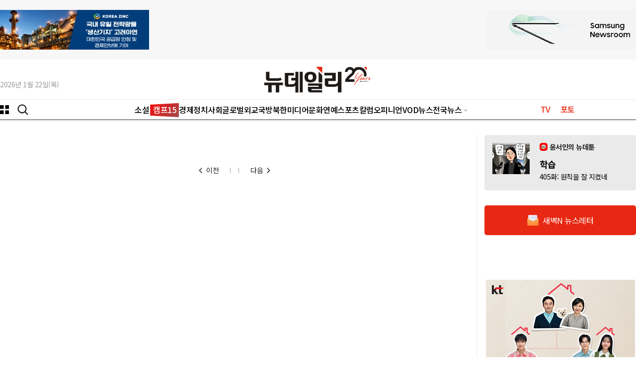

--- FILE ---
content_type: text/html; charset=utf-8
request_url: https://www.newdaily.co.kr/news/review_list_all.html?rvw_no=54&pn=130
body_size: 7494
content:
<!doctype html>
<html lang="ko" class="no-js ">
<head>
<title>Save Internet 뉴데일리</title>
<style> .js #fouc {display: none}
/* 20250904-개선작업 : 아이폰 Safari 특화 렌더링 최적화 */
* {
    -webkit-font-smoothing: antialiased;
    -moz-osx-font-smoothing: grayscale;
}
body {
    -webkit-overflow-scrolling: touch;
    -webkit-tap-highlight-color: transparent;
}
img {
    -webkit-backface-visibility: hidden;
    backface-visibility: hidden;
}
</style>
<script>(function(H){H.className=H.className.replace(/\bno-js\b/,'js')})(document.documentElement) </script>

<link rel="apple-touch-icon" sizes="180x180" href="https://www.newdaily.co.kr/favicon/apple-touch-icon.png">
<link rel="icon" type="image/png" sizes="32x32" href="https://www.newdaily.co.kr/favicon/favicon-32x32.png">
<link rel="icon" type="image/png" sizes="16x16" href="https://www.newdaily.co.kr/favicon/favicon-16x16.png">
<link rel="manifest" href="https://www.newdaily.co.kr/favicon/site.webmanifest">
<link rel="shortcut icon" href="https://www.newdaily.co.kr/favicon/favicon.ico">

<meta charset="UTF-8">
<meta name="viewport" content="width=device-width, initial-scale=1.0">
<meta http-equiv="X-UA-Compatible" content="ie=edge">
<meta name="theme-color" content="#f43736">
<meta name="Subject" content="Save Internet 뉴데일리">
<meta name="Keywords" content="뉴스, 미디어, 신문, 인터넷신문, 종합인터넷신문, 정치, 경제, 사회, 문화, 국방, 자동차, 국제, 칼럼, 사설, 이슈, 연재, 북한, 대통령, 건국대통령, 윤석열, 문재인, 노무현, 이승만, 박근혜, 김정은, 세종시, 뉴데일리, 뉴데일리 경제, 모바일, 이재명, 윤석열, 홍준표, 대구, 경북, 충청">
<!-- Search engine verification code -->
<meta name="google-site-verification" content="HZ8e561W9gh-bGVGjEjdI46nTjdVX3MRQeqdFKhZ26M">
<meta name="naver-site-verification" content="39dcf827c0e97b6bd2cb33adfb105ae6ffb5b3b3">

<script src='//www.newdaily.co.kr/assets/libs/jquery-1.12.4.min.js'></script>
<script src="//www.newdaily.co.kr/assets/libs/cookie.js"></script>
<script src="//www.newdaily.co.kr/assets/2023/js/swiper.min.js?250911"></script>

	
<meta property="fb:app_id" content="268079610280010">
<!-- OpenGrap meta value -->
<meta property="og:type" content="article">
<meta property="og:site_name" content="뉴데일리">
<meta property="og:title" content="뉴데일리 <피플>">
<meta property="og:description" content="뉴데일리의 '피플' 기사 목록 입니다">
<meta property="og:url" content="https://www.newdaily.co.kr/news/review_list_all.html?rvw_no=54&pn=130&mode=dark">
<meta property="og:image" content="https://image.newdaily.co.kr/site/etc/www/section_thumb/sec_common.jpg">
<meta property="og:image:alt" content="타이틀 표지">

<!-- /OpenGrap meta value -->

<script>
			var CatID = 'r54';
		var nd_cate_id = 'r54';
	
	var kakao_desc = "뉴데일리의 '피플' 기사 목록 입니다";
	var kakao_title = "뉴데일리 <피플>";
	var kakao_button_title = "뉴데일리 특집 기사 모음집";
	var nd_img = 'https://image.newdaily.co.kr/site/etc/www/section_thumb/sec_common.jpg';
	var nd_url ='https://www.newdaily.co.kr/news/review_list_all.html?rvw_no=54&pn=130&mode=dark';
	var nd_title = "뉴데일리 <피플>";
	var nd_article_id = '7023';
</script>

<!-- 20250904-개선작업 : CSS 파일들을 preload 방식으로 변경하여 아이폰 렌더링 블로킹 방지 -->
<link rel="preload" href="//www.newdaily.co.kr/assets/2023/css/base2023.css?20251104-4" as="style" onload="this.onload=null;this.rel='stylesheet'">
<link rel="preload" href="//www.newdaily.co.kr/assets/2023/css/article2023.css?250418" as="style" onload="this.onload=null;this.rel='stylesheet'">
<link rel="preload" href="//www.newdaily.co.kr/assets/2023/css/section2023.css?250418" as="style" onload="this.onload=null;this.rel='stylesheet'">
<link rel="preload" href="//www.newdaily.co.kr/assets/2023/css/swiper.css" as="style" onload="this.onload=null;this.rel='stylesheet'">
<link rel="preload" href="//www.newdaily.co.kr/assets/2023/css/dark2023.css?251104" as="style" onload="this.onload=null;this.rel='stylesheet'">
<noscript>
<link rel="stylesheet" type="text/css" href="//www.newdaily.co.kr/assets/2023/css/base2023.css?202512008">
<link rel="stylesheet" type="text/css" href="//www.newdaily.co.kr/assets/2023/css/article2023.css?250418">
<link rel="stylesheet" type="text/css" href="//www.newdaily.co.kr/assets/2023/css/section2023.css?250418">
<link rel="stylesheet" type="text/css" href="//www.newdaily.co.kr/assets/2023/css/swiper.css">
<link rel="stylesheet" type="text/css" href="//www.newdaily.co.kr/assets/2023/css/dark2023.css?251104">
</noscript>
<!--[if lt IE 9]>
    <script src="https://www.newdaily.co.kr/assets/js/polyfill/html5shiv.js"></script>
    <script src="https://www.newdaily.co.kr/assets/js/polyfill/polyfill.js"></script>
<![endif]-->

<!-- Google tag (gtag.js) www --> <script async src="https://www.googletagmanager.com/gtag/js?id=G-G7N2KLZKYD"></script> <script> window.dataLayer = window.dataLayer || []; function gtag(){dataLayer.push(arguments);} gtag('js', new Date()); gtag('config', 'G-G7N2KLZKYD'); </script>
<!-- Google tag (gtag.js) all --> <script async src="https://www.googletagmanager.com/gtag/js?id=G-GSYJJXVCXS"></script> <script> window.dataLayer = window.dataLayer || []; function gtag(){dataLayer.push(arguments);} gtag('js', new Date()); gtag('config', 'G-GSYJJXVCXS'); </script>

<script src='//www.newdaily.co.kr/data/common/1010/acecount.2021.js'></script>
<script src="//wcs.naver.net/wcslog.js"></script>
<script>
// NAVER
if(!wcs_add) var wcs_add = {};
wcs_add["wa"] = "f3fec3975d3af8";
if(window.wcs) {
  wcs_do();
}
// Total
wcs_add["wa"] = "578189714c5294";
if(window.wcs) {
  wcs_do();
}
</script>
<!-- MS Clarity 2024.10.10  -->
<script type="text/javascript">
    (function(c,l,a,r,i,t,y){
        c[a]=c[a]||function(){(c[a].q=c[a].q||[]).push(arguments)};
        t=l.createElement(r);t.async=1;t.src="https://www.clarity.ms/tag/"+i;
        y=l.getElementsByTagName(r)[0];y.parentNode.insertBefore(t,y);
    })(window, document, "clarity", "script", "og8djs9h1l");
</script>
<!-- 20250904-개선작업 : 아이폰 Safari 특화 리소스 힌트 추가로 네트워크 연결 최적화 -->
<!-- 2025.9.4 개선작업 -->
<link rel="preconnect" href="https://securepubads.g.doubleclick.net" crossorigin>
<link rel="preconnect" href="https://www.googletagservices.com">
<link rel="preconnect" href="https://tpc.googlesyndication.com">
<link rel="preconnect" href="https://image.newdaily.co.kr" crossorigin>
<link rel="preconnect" href="https://www.newdaily.co.kr" crossorigin>
<link rel="dns-prefetch" href="//static.dable.io">
<link rel="dns-prefetch" href="//anymind360.com">
<link rel="dns-prefetch" href="//wcs.naver.net">

<script defer src="https://securepubads.g.doubleclick.net/tag/js/gpt.js"></script>
<script defer>
  window.googletag = window.googletag || {cmd: []};
  googletag.cmd.push(function () {
    // 지연 로딩 설정 (공식 옵션)
    googletag.pubads().enableLazyLoad({
      fetchMarginPercent: 0,     // 뷰포트 근처에서만 요청
      renderMarginPercent: 25,   // 25% 근접 시 렌더
      mobileScaling: 2.0         // 모바일에선 더 느긋하게
    });
    googletag.enableServices();
  });
</script>
<!-- /2025.9.4 개선작업 -->
</head>
<!-- // header.inc END --><body id="fouc">

<div id="warp">
<!-- 	<script type="text/javascript" src="//www.newdaily.co.kr/assets/2023/js/include2023_newdaily.js"></script> -->
<!--  	<script type="text/javascript" src="//www.newdaily.co.kr/news/nd2023/api/?t=js&s=www&f=header.js"></script>	   -->
	
		<header class="header www" id="headerDefault">
<div id="header-area">
<div class="header-banner">
<div class="area flexbox--jc-between display--flex">
<div class="header-banner-left">
<iframe width="300" height="80" noresize="" scrolling="no" frameborder="0" marginheight="0" marginwidth="0" src="//yellow.contentsfeed.com/RealMedia/ads/adstream_sx.ads/newdaily.co.kr/newdaily@TopLeft" title="상단 좌측광고"></iframe>
</div>
<div class="header-banner-right">
<iframe width="300" height="80" noresize="" scrolling="no" frameborder="0" marginheight="0" marginwidth="0" src="//yellow.contentsfeed.com/RealMedia/ads/adstream_sx.ads/newdaily.co.kr/newdaily@TopRight" title="상단 우측광고"></iframe>
</div>
</div>
</div>
<div class="header-body">

<div class="area flexbox--jc-between display--flex">
<div class="today" id="today"></div>
<div class="logo">
<a href="/">
<img src="//image.newdaily.co.kr/assets/2025/logo_newdaily_20th.svg" alt="뉴데일리 로고"  class="logo-black">
<img src="//image.newdaily.co.kr/assets/2025/logo_newdaily_20th_white.svg" alt="뉴데일리 로고" class="logo-white">
</a>
</div>
</div>
</div>
<div class="header-gnb">
<div class="area display--flex flexbox--jc-between">
<div class="gnb-left">
<button type="button" id="c-button--slide-left" class="c-button"></button>
<button type="button" class="opensearch"></button>
</div>
<div class="gnb-center">
<ul class="gnb">
<li><a href="https://www.newdaily.co.kr/news/section_list_all.html?sec_no=99" data-catid="" class="box-text">소설<span>캠프15</span></a></li><li><a href="https://biz.newdaily.co.kr/" data-catid="" class="">경제</a></li><li><a href="https://www.newdaily.co.kr/news/section_list_all.html?sec_no=9" data-catid="2" class="">정치</a></li><li><a href="https://www.newdaily.co.kr/news/section_list_all.html?sec_no=11" data-catid="3" class="">사회</a></li><li><a href="https://www.newdaily.co.kr/news/section_list_all.html?sec_no=5" data-catid="5" class="">글로벌</a></li><li><a href="https://www.newdaily.co.kr/news/section_list_all.html?catid=X" data-catid="X" class="">외교국방</a></li><li><a href="https://www.newdaily.co.kr/news/section_list_all.html?sec_no=46" data-catid="4" class="">북한</a></li><li><a href="https://www.newdaily.co.kr/news/review_list_all.html?rvw_no=101" data-catid="r101" class="">미디어</a></li><li><a href="https://www.newdaily.co.kr/news/section_list_all.html?catid=8" data-catid="8" class="">문화</a></li><li><a href="https://www.newdaily.co.kr/news/section_list_all.html?catid=6" data-catid="6" class="">연예</a></li><li><a href="https://www.newdaily.co.kr/news/section_list_all.html?catid=7" data-catid="7" class="">스포츠</a></li><li><a href="https://www.newdaily.co.kr/news/section_list_all.html?catid=F" data-catid="F" class="">칼럼</a></li><li><a href="https://www.newdaily.co.kr/news/section_list_all.html?catid=Y" data-catid="Y" class="">오피니언</a></li><li><a href="https://biz.newdaily.co.kr/news/review_list_all.html?rvw_no=100" data-catid="r100" class="">VOD뉴스</a></li>
<li class="gnbmenu_11"><a href="#" class="etc-News">전국뉴스</a>
<ul class="etcNews">
<li><a href="https://tk.newdaily.co.kr/" target="_self">대구·경북</a></li>
<li><a href="https://cc.newdaily.co.kr/" target="_self">충청·세종</a></li>
<li><a href="https://gj.newdaily.co.kr/" target="_self">호남·제주</a></li>
<li><a href="https://gg.newdaily.co.kr/" target="_self">경기·인천</a></li>
<li><a href="https://pk.newdaily.co.kr/" target="_self">부산·경남</a></li>
<li><a href="https://gw.newdaily.co.kr/" target="_self">강원</a></li>
</ul></li>
</ul>
</div>
<div class="gnb-right">
<ul>
<li><a href="https://tv.newdaily.co.kr/" class="">TV</a></li>
<li><a href="https://www.newdaily.co.kr/news/section_list_all.html?sec_no=2008" class="">포토</a></li>
<!-- li><a href="https://www.newdaily.co.kr/newsletter/" class="">뉴스레터</a></li -->
</ul>
</div>
</div>
</div>
</div>
<div id="Downheader" style="display: none;" class="www">
<div class="area">
<div class="gnb-left">
<button type="button" class="c-button"></button>
<button type="button" class="opensearch"></button>
</div>
<div class="gnb-center">
<a href="https://www.newdaily.co.kr/">뉴데일리</a>
</div>
<div class="gnb-right">
<ul>
<li><a href="https://tv.newdaily.co.kr/" class="">TV</a></li>
<li><a href="https://www.newdaily.co.kr/news/section_list_all.html?sec_no=2008" class="">포토</a></li>
<!--li><a href="https://www.newdaily.co.kr/newsletter/" class="">뉴스레터</a></li -->
</ul>
</div>
</div>
</div>
<div id="Downheader_view" style="display: none;" >
<div class="area display--flex flexbox--jc-between flexbox--al-center">
<div class="gnb-left">
<button type="button" class="c-button"></button>
</div>
<div class="rightzone_view">
<ul class="display--flex--center">
<li class="TextHover"><a href="#" class="icon-over TextHover-popup" onclick="javascript:return false;"><img src="//image.newdaily.co.kr/assets/2023/icon-article-fontga-off.svg" alt="news font button"></a>
<div class="TextHoverOpen">
<div class="darea">
<div class="display--flex flexbox--jc-between mb20">
<span class="font--size16 font--weight500 fontcolor--black">글자크기</span> <span class="share-close"></span>
</div>
<ul class="fsize">
<li><span class="radios2 font--size16"><input type="radio" name="text_size" id="text_size1" value="16" onclick="javascript:txt_size(this);">
<label for="text_size1">가</label></span></li>
<li><span class="radios2 font--size18"><input type="radio" name="text_size" id="text_size2" value="18" onclick="javascript:txt_size(this);">
<label for="text_size2">가</label></span></li>
<li><span class="radios2 font--size20"><input type="radio" name="text_size" id="text_size3" value="20" onclick="javascript:txt_size(this);">
<label for="text_size3" class="fsize_hover">가</label></span></li>
<li><span class="radios2 font--size22"><input type="radio" name="text_size" id="text_size4" value="22" onclick="javascript:txt_size(this);">
<label for="text_size4">가</label></span></li>
</ul>
</div>
</div>
</li>
<li class="TextVoice btn-tts" style="display: none;"><a href="#" class="icon-over" onclick="javascript:return false;">음성으로 듣기</a></li>
<li class="Comment"><a href="#livereGuideBtn"><span class="reply_count"></span></a></li>
<li class="article-share"><a href="#" class="icon-over Share" onclick="javascript:return false;">공유하기</a>
<div class="ShareHoverOpen">
<div class="darea">
<div class="display--flex flexbox--jc-between mb20">
<span class="font--size16 font--weight700 fontcolor--black">기사 공유하기</span><span class="share-close"></span>
</div>
<ul class="article-share-box">
<li><div class="link_facebook share-btn" data-sns="facebook"></div><span class="share-popup-title">페이스북</span></li>
<li><div class="link_twitter share-btn" data-sns="twitter"></div><span class="share-popup-title" >X(트위터)</span></li>
<li><div class="link_kakao" id="kakao-link-btn-mobile"></div><span class="share-popup-title" >카카오</span></li>
<li><div class="link_telegram share-btn" data-sns="telegram"></div><span class="share-popup-title" >텔레그램</span></li>
<li><div class="link_naver share-btn" data-sns="naver"></div><span class="share-popup-title">네이버</span></li>
<li><div class="link_band share-btn" data-sns="naverband"></div><span class="share-popup-title" >밴드</span></li>
<li><div class="link_email share-btn" data-sns="mailto"></div><span class="share-popup-title" >메일</span></li>
<li><div class="link_url share-btn" data-sns="url"></div><span class="share-popup-title" >링크복사</span></li>
<a href="#" class="share-popup-url-text share-btn-copy" style="display: none;"></a>
</ul>
</div>
</div></li>
</ul>
</div>
</div>
</div>
<div class="area">
<!--메뉴-->
<div class="c-menu" style="display: none">
<ul class="zeta-menu">
<li><a href="//www.newdaily.co.kr/" class="icon-home">홈</a></li>
<!--다크버튼  -->
<div class="dark-btn">
<span class="toggle-title">다크모드</span>
<div class="toggle_dark">
<input type="checkbox" name="toggle1" id="toggle_chkbox" value="1" class="toggle_chkbox" >
<label for="toggle_chkbox" class="dark-onoff-label"></label>
</div>
</div>
<!--/ 다크버튼  -->
<li><a href="//www.newdaily.co.kr/" class="bold">뉴데일리</a></li>
</ul>
<ul class="zeta-menu">
<li><a href="https://www.newdaily.co.kr/">정치·사회·일반</a></li>
<li><a href="https://biz.newdaily.co.kr/">경제</a></li>
<li><a href="#">전국뉴스</a>
<ul class="zeta-menu-country">
<li><a href="https://tk.newdaily.co.kr/">대구·경북</a></li>
<li><a href="https://cc.newdaily.co.kr/">충청·세종</a></li>
<li><a href="https://gj.newdaily.co.kr/">호남·제주</a></li>
<li><a href="https://gg.newdaily.co.kr/">경기·인천</a></li>
<li><a href="https://pk.newdaily.co.kr/">부산·경남</a></li>
<li><a href="https://gw.newdaily.co.kr/">강원</a></li>

</ul></li>
</ul>
<ul class="zeta-menu-etc">
<li><a href="https://www.meconomynews.com/" target="_blank"><img src="//image.newdaily.co.kr/assets/2023/logo-maket-menu.png" alt="시장경제 로고" class="logo-black"><img src="//image.newdaily.co.kr/assets/2023/logo-maket-menu-w.png" alt="시장경제 로고" class="logo-white" ></a></li>
<li><a href="https://www.canneslions.co.kr/" target="_blank"><img src="//image.newdaily.co.kr/assets/2023/logo-cannes-menu.png" alt="칸라이언즈 로고" class="logo-black"><img src="//image.newdaily.co.kr/assets/2023/logo-cannes-menu-w.png" alt="시장경제 로고" class="logo-white"></a></li>
<li><a href="https://www.brandbrief.co.kr/" target="_blank"><img src="//image.newdaily.co.kr/assets/2023/logo-brandbrief-menu.png" alt="브랜드브리프 로고" class="logo-black"><img src="//image.newdaily.co.kr/assets/2023/logo-brandbrief-menu-w.png" alt="시장경제 로고" class="logo-white"></a></li>
</ul>
            <ul class="zeta-menu zeta-flex"> <!-- zeta-flex 클래스값 추가-->
                <li><a href="#">안내</a>
                    <ul class="zeta-menu-country">
                        <li><a href="https://www.newdaily.co.kr/news/company.html">회사소개</a></li>
                        <li><a href="https://www.newdaily.co.kr/news/company.html?page=ad">광고문의</a></li>
                        <li><a href="https://www.newdaily.co.kr/news/company.html?page=job">인재채용</a></li>
                        <li><a href="https://www.newdaily.co.kr/news/request_form.html?type=accuse">기사제보</a></li>
                    </ul>
                </li>
            </ul>
</div>
</div>
<!--메뉴-->
<div id="header_N" class="www">
<!--mobile gnb-->
<div class="header_area_01_N">
<div class="display--flex--center">
<div class="nav_left">
<button type="button" class="c-button"></button>
</div>
<div class="nav_center logo">
<a href="//www.newdaily.co.kr/" >뉴데일리</a>
</div>
<div class="nav_right display--flex">
<button type="button" class="opensearch"></button>
</div>
</div>
</div>
<div id="headerMob2_N" class="">
<div class="header_area_02_N">

                 <!-- gnb 양끝 그라데이션-->
                    <span class="gnb_mask_prev"></span>
                    <span class="gnb_mask_next"></span>
                <!-- gnb 양끝 그라데이션-->

<div class="gnbwrap navswiper">
<ul class="gnb swiper-wrapper">
<li class="box-text swiper-slide"><a href="https://www.newdaily.co.kr/news/section_list_all.html?sec_no=99" data-catid="">소설<span>캠프15</span></a></li>
<li class=" swiper-slide"><a href="https://biz.newdaily.co.kr/" data-catid="">경제</a></li>
<li class=" swiper-slide"><a href="https://www.newdaily.co.kr/news/section_list_all.html?sec_no=9" data-catid="2">정치</a></li>
<li class=" swiper-slide"><a href="https://www.newdaily.co.kr/news/section_list_all.html?sec_no=11" data-catid="3">사회</a></li>
<li class=" swiper-slide"><a href="https://www.newdaily.co.kr/news/section_list_all.html?sec_no=5" data-catid="5">글로벌</a></li>
<li class=" swiper-slide"><a href="https://www.newdaily.co.kr/news/section_list_all.html?catid=X" data-catid="X">외교국방</a></li>
<li class=" swiper-slide"><a href="https://www.newdaily.co.kr/news/section_list_all.html?sec_no=46" data-catid="4">북한</a></li>
<li class=" swiper-slide"><a href="https://www.newdaily.co.kr/news/review_list_all.html?rvw_no=101" data-catid="r101">미디어</a></li>
<li class=" swiper-slide"><a href="https://www.newdaily.co.kr/news/section_list_all.html?catid=8" data-catid="8">문화</a></li>
<li class=" swiper-slide"><a href="https://www.newdaily.co.kr/news/section_list_all.html?catid=6" data-catid="6">연예</a></li>
<li class=" swiper-slide"><a href="https://www.newdaily.co.kr/news/section_list_all.html?catid=7" data-catid="7">스포츠</a></li>
<li class=" swiper-slide"><a href="https://www.newdaily.co.kr/news/section_list_all.html?catid=F" data-catid="F">칼럼</a></li>
<li class=" swiper-slide"><a href="https://www.newdaily.co.kr/news/section_list_all.html?catid=Y" data-catid="Y">오피니언</a></li>
<li class=" swiper-slide"><a href="https://biz.newdaily.co.kr/news/review_list_all.html?rvw_no=100" data-catid="r100">VOD뉴스</a></li>

<li class="swiper-slide gnbmenu_09"><a href="https://tv.newdaily.co.kr/">TV</a></li>
<li class="swiper-slide gnbmenu_10"><a href="https://www.newdaily.co.kr/news/section_list_all.html?sec_no=2008">포토</a></li>
<li class="swiper-slide gnbmenu_11"><a href="https://www.newdaily.co.kr/newsletter/">뉴스레터</a></li>
</ul>
</div>
<div class="opener_smalllogo">
<a href="//www.newdaily.co.kr/">뉴데일리</a>
</div>
</div>
</div>
</div>
<!--mobile gnb-->
<div class="search-box widthfull" style="display: none;">
<!--search-->
<form class="area" action="//www.newdaily.co.kr/news/search_result.html" method="GET">
<div class="display--flex--center">
<label for="search">검색</label>
<input type="text" placeholder="검색어를 입력하세요" name="search" id="search" autocomplete="off">
<span class="search-x" onclick="_s_clear()"><img src="https://image.newdaily.co.kr/assets/2023/icon-search-clean.svg" alt="search clean"></span>
<button type="submit" class="submit"><img src="https://image.newdaily.co.kr/assets/2023/icon-search-red.svg" alt="search button"></button>
</div>
</form>
</div>
<!--search-->
</header><div id="container" class="news-section"><!--container-->

	<!-- 1번째 페이지 이후 -->
		<div class="area news-list pt30"><!--news list-->
			<section class="grid--2nd--column">	
<article>
	<div class="section_new_list">
		<ul>
			
		</ul>
	</div>

	<!--paging-->
	<div class="paging display--flex--center">
			
		<a style="cursor: default" class="pre flexbox--jc-between">
		
			<svg width="7" height="12" viewBox="0 0 7 12" fill="none" xmlns="http://www.w3.org/2000/svg">
			<path d="M2.72959 5.68083L2.6412 5.59244L2.72959 5.50406L6.61959 1.61406C6.94998 1.28367 6.95178 0.722364 6.61897 0.380212C6.53818 0.299393 6.44227 0.23526 6.33671 0.191472C6.23092 0.147588 6.11751 0.125 6.00298 0.125C5.88845 0.125 5.77504 0.147588 5.66925 0.191472C5.56346 0.235354 5.46737 0.299669 5.38646 0.380736C5.38646 0.380738 5.38646 0.38074 5.38646 0.380741L0.796464 4.98074L0.796278 4.98092C0.715209 5.06183 0.650891 5.15792 0.607008 5.26371C0.563124 5.36951 0.540535 5.48291 0.540535 5.59744C0.540535 5.71198 0.563124 5.82538 0.607008 5.93117C0.650891 6.03696 0.715209 6.13306 0.796278 6.21396L0.796368 6.21406L5.38637 10.8041C5.46734 10.885 5.56347 10.9493 5.66927 10.9931C5.77507 11.0369 5.88846 11.0595 6.00298 11.0595C6.1175 11.0595 6.23089 11.0369 6.33669 10.9931C6.44249 10.9493 6.53862 10.885 6.61959 10.8041C6.70057 10.7231 6.7648 10.6269 6.80862 10.5212C6.85244 10.4154 6.875 10.302 6.875 10.1874C6.875 10.0729 6.85244 9.95953 6.80862 9.85374C6.7648 9.74794 6.70057 9.65181 6.61959 9.57083L2.72959 5.68083Z"	fill="#222222" stroke="white" stroke-width="0.25"/></svg>
			 이전 </a>
			
	
		
		<a class="next flexbox--jc-between">
		
		다음 <svg width="7" height="12" viewBox="0 0 7 12" fill="none" xmlns="http://www.w3.org/2000/svg">
				<path d="M4.27041 5.68083L4.3588 5.59244L4.27041 5.50406L0.380409 1.61406C0.0500207 1.28367 0.0482219 0.722364 0.381028 0.380212C0.461821 0.299393 0.55773 0.23526 0.663291 0.191472C0.769081 0.147588 0.882488 0.125 0.99702 0.125C1.11155 0.125 1.22496 0.147588 1.33075 0.191472C1.43654 0.235354 1.53263 0.299669 1.61354 0.380736C1.61354 0.380738 1.61354 0.38074 1.61354 0.380741L6.20354 4.98074L6.20372 4.98092C6.28479 5.06183 6.34911 5.15792 6.39299 5.26371C6.43688 5.36951 6.45946 5.48291 6.45946 5.59744C6.45946 5.71198 6.43688 5.82538 6.39299 5.93117C6.34911 6.03696 6.28479 6.13306 6.20372 6.21396L6.20363 6.21406L1.61363 10.8041C1.53266 10.885 1.43653 10.9493 1.33073 10.9931C1.22493 11.0369 1.11154 11.0595 0.99702 11.0595C0.882505 11.0595 0.769111 11.0369 0.663313 10.9931C0.557514 10.9493 0.461383 10.885 0.380409 10.8041C0.299434 10.7231 0.235201 10.6269 0.191378 10.5212C0.147555 10.4154 0.125 10.302 0.125 10.1874C0.125 10.0729 0.147555 9.95953 0.191378 9.85374C0.235201 9.74794 0.299434 9.65181 0.380409 9.57083L4.27041 5.68083Z"
					fill="#222222" stroke="white" stroke-width="0.25"/></svg>
		</a>
	</div>
	<!--paging-->
</article>
				<aside class="news_zone_02">
										<div class="articel-side-thumb display--flex mb30">
						<div class="thumb">
						   	<a href="https://www.newdaily.co.kr/site/data/html/2026/01/20/2026012000304.html"><img src="https://image.newdaily.co.kr/site/data/img/2026/01/20/2026012000304_thumb.jpg" alt=""></a>
						</div>
						<div class="articel-side-text">
							<dl>
								<dt>윤서인의 뉴데툰</dt>
								<dd><a href="https://www.newdaily.co.kr/site/data/html/2026/01/20/2026012000304.html"> 학습<br>
								<span>405화: 원칙을 잘 지켰네</span></a>
								</dd>
							</dl>
						</div>
					</div>

					<button class="articel-side-letter display--flex--center widthfull bgcolor--red"
					 onclick="location.href='https://www.newdaily.co.kr/newsletter/'">
						<div class="display--flex--center fontcolor--white font--size16"><img src="//image.newdaily.co.kr/assets/2023/icon-newsletter.svg"> 새벽N 뉴스레터</div>
					</button>

					<div class="banner banner-side" style="height:300px;">
						<iframe width=300 height=240 noresize scrolling=no frameborder=0 marginheight=0 marginwidth=0 src="//yellow.contentsfeed.com/RealMedia/ads/adstream_sx.ads/newdaily.co.kr/newdaily@x51"></iframe>
					</div>
				
<!-- 					<div class="banner banner-side" style="height:300px;">  -->
<!-- 						<iframe width=300 height=240 noresize scrolling=no frameborder=0 marginheight=0 marginwidth=0 src="//nad.newdaily.co.kr/RealMedia/ads/adstream_sx.ads/newdaily/main@x52"></iframe> -->
<!-- 					</div> -->				</aside>
			</section>
		</div><!--news list-->
	</div><!--container-->

	<script type="text/javascript" src="//www.newdaily.co.kr/assets/2023/js/common.2024.js"></script>
	<script type="text/javascript" src="//www.newdaily.co.kr/assets/2023/js/footer.js?240131"></script>
</div><!--warp-->
 <!-- TOP 버튼 -->
 <div id="topBtn" class="top-btn">
    <svg width="24" height="24" viewBox="0 0 24 24" fill="none">
        <path d="M12 19V5M12 5L5 12M12 5l7 7" stroke="white" stroke-width="3" stroke-linecap="round" stroke-linejoin="round"/>
    </svg>
</div>
<!-- /TOP 버튼 -->
<script>
  $(document).ready(function() {
	// 2025.6.26 페이지 TOP버튼 추가 NIX
	var $topBtn = $('#topBtn');    
    $(window).scroll(function() {
        var scrollTop = $(window).scrollTop();
        if (scrollTop > 300) {
            $topBtn.addClass('show');
        } else {
            $topBtn.removeClass('show');
        }
    });
    
    $topBtn.click(function() {
        $('html, body').animate({
            scrollTop: 0
        }, 800);
        $(this).addClass('clicked');
        setTimeout(function() {
            $topBtn.removeClass('clicked');
        }, 200);
    });
    
    $(document).keydown(function(e) {
        if (e.keyCode === 36) {
            e.preventDefault();
            $('html, body').animate({
                scrollTop: 0
            }, 800);
        }
    });
    
    if ($(window).scrollTop() > 300) {
        $topBtn.addClass('show');
    }
});
</script>
</body>
</html>

--- FILE ---
content_type: text/html; charset=UTF-8
request_url: https://yellow.contentsfeed.com/RealMedia/ads/adstream_sx.ads/newdaily.co.kr/newdaily@TopLeft
body_size: 332
content:
<a href="https://yellow.contentsfeed.com/RealMedia/ads/click_lx.ads/newdaily.co.kr/newdaily/L23/1744346847/TopLeft/newdaily/KOREAZINC/KOREAZINC_TR.html/4134444e376d6c797557774142556262" target="_blank"">
<img src="//adimg.newdaily.co.kr/ad/KOREAZINC/251031_koreazinc_30080.jpg" width="__WIDTH__" height="__HEIGHT__" border="0"></a>

--- FILE ---
content_type: text/html; charset=UTF-8
request_url: https://yellow.contentsfeed.com/RealMedia/ads/adstream_sx.ads/newdaily.co.kr/newdaily@TopRight
body_size: 325
content:
<a href="https://yellow.contentsfeed.com/RealMedia/ads/click_lx.ads/newdaily.co.kr/newdaily/L23/907438868/TopRight/newdaily/SAMSUNG/SAMSUNG_TR.html/4134444e376d6c797557774142587337" target="_blank"">
<img src="//adimg.newdaily.co.kr/ad/SAMSUNG/251031_samsung_300x80.gif" width="__WIDTH__" height="__HEIGHT__" border="0"></a>

--- FILE ---
content_type: text/html; charset=UTF-8
request_url: https://yellow.contentsfeed.com/RealMedia/ads/adstream_sx.ads/newdaily.co.kr/newdaily@x51
body_size: 302
content:
<a href="https://yellow.contentsfeed.com/RealMedia/ads/click_lx.ads/newdaily.co.kr/newdaily/L23/190834915/x51/newdaily/KT/KT_X02.html/4134444e376d6c797557304142503976" target="_blank"">
<img src="//adimg.newdaily.co.kr/ad/KT/250507_kt_300x240.jpg" width="__WIDTH__" height="__HEIGHT__" border="0"></a>

--- FILE ---
content_type: text/css
request_url: https://www.newdaily.co.kr/assets/2023/css/base2023.css?20251104-4
body_size: 8629
content:
@import url(https://fonts.googleapis.com/earlyaccess/notosanskr.css);

/* @font-face {
    font-family: 'Pretendard-Bold';
    src: url(https://cdn.jsdelivr.net/gh/Project-Noonnu/noonfonts_2107@1.1/Pretendard-Bold.woff) format('woff');
    font-weight: 700;
} */


* {padding:0; margin:0; box-sizing: border-box;}
html {font-size:18px;font-family: sans-serif; -ms-text-size-adjust: 100%;-webkit-text-size-adjust: 100%;}
body {min-width:340px;}
body,button {margin: 0; word-break: break-all; font-family: 'Noto Sans KR', Arial, sans-serif; font-weight: 400; color:#222;letter-spacing: -.5px; background: transparent;}
html, body, div, span, applet, object, iframe, h1, h2, h3, h4, h5, h6, p, blockquote, pre,
a, abbr, acronym, address, big, cite, code, del, dfn, em, img, ins, kbd, q, s, samp, small, strike, strong, sub, sup, tt, var,
b, u, i, center, dl, dt, dd, ol, ul, li, fieldset, form, label, legend, table, caption, tbody, tfoot, thead, tr, th, td,
article, aside, canvas, details, embed, figure, figcaption, footer, header, hgroup,
menu, nav, output, ruby, section, summary, time, mark, audio, video {margin:0;  padding:0;  border:0; vertical-align:top; -webkit-text-size-adjust:none;}
article, aside, details, figcaption, figure, footer, header, hgroup, menu, nav, section {display:block; }
button {cursor: pointer;}
a {text-decoration:none; color:#000;}
ol,ul {padding:0;}
ol li, ul li {list-style:none; padding:0;}
::placeholder {color: #8d8d8d;}
button {border:0;}
button:focus {outline: 0;}


.wrap {width:1280px; margin:0 auto; position:relative;}
img { max-width: 100%; width:100%; vertical-align: top;}


.pt0 {padding-top: 0px !important;}.pb0 {padding-bottom: 0px !important;}.pl0 {padding-left: 0px !important;}.pr0 {padding-right: 0px !important;}.mr0 {margin-right:0px !important;}.ml0 {margin-left:0px !important;} .mt0{margin-top: 0px !important;} .mb0{margin-bottom: 0px !important;}.mt1 {margin-top: 1px !important;}.pt1 {padding-top: 1px !important;}.mr1 {margin-right: 1px !important;}.pr1 {padding-right: 1px !important;}.mb1 {margin-bottom: 1px !important;} .pb1 {padding-bottom: 1px !important;} .ml1 {margin-left: 1px !important;} .pl1 {padding-left: 1px !important;} .mt2 {margin-top: 2px !important;} .pt2 {padding-top: 2px !important;} .mr2 {margin-right: 2px !important;} .pr2 {padding-right: 2px !important;}.mb2 {margin-bottom: 2px !important;}.pb2 {padding-bottom: 2px !important;}.ml2 {margin-left: 2px !important;}.pl2 {padding-left: 2px !important;}.mt3 {margin-top: 3px !important;}.pt3 {padding-top: 3px !important;}.mr3 {margin-right: 3px !important;}.pr3 {padding-right: 3px !important;} .mb3{margin-bottom: 3px !important;} .pb3{padding-bottom: 3px !important;}.ml3 {margin-left: 3px !important;}.pl3 {padding-left: 3px !important;}.mt4 {margin-top: 4px !important;}.pt4 {padding-top: 4px !important;}.mr4 {margin-right: 4px !important;}.pr4 {padding-right: 4px !important;}.mb4 {margin-bottom: 4px !important;}.pb4 {padding-bottom: 4px !important;}.ml4 {margin-left: 4px !important;}.pl4 {padding-left: 4px !important;}.mt5 {margin-top: 5px !important;}.pt5 {padding-top: 5px !important;}.mr5 {margin-right: 5px !important;}.pr5 {padding-right: 5px !important;}.mb5 {margin-bottom: 5px !important;}.pb5 {padding-bottom: 5px !important;}.ml5 {margin-left: 5px !important;}.pl5 {padding-left: 5px !important;}.mt6 {margin-top: 6px !important;}.pt6 {padding-top: 6px !important;}.mr6 {margin-right: 6px !important;}.pr6 {padding-right: 6px !important;}.mb6 {margin-bottom: 6px !important;}.pb6 {padding-bottom: 6px !important;}.ml6 {margin-left: 6px !important;}.pl6 {padding-left: 6px !important;}.mt7 {margin-top: 7px !important;}.pt7 {padding-top: 7px !important;}.mr7 {margin-right: 7px !important;}.pr7 {padding-right: 7px !important;}.mb7 {margin-bottom: 7px !important;}.pb7 {padding-bottom: 7px !important;}.ml7 {margin-left: 7px !important;}.pl7 {padding-left: 7px !important;}.mt8 {margin-top: 8px !important;}.pt8 {padding-top: 8px !important;}.mr8 {margin-right: 8px !important;}.pr8 {padding-right: 8px !important;}.mb8 {margin-bottom: 8px !important;}.pb8 {padding-bottom: 8px !important;}.ml8 {margin-left: 8px !important;}.pl8 {padding-left: 8px !important;}.mt9 {margin-top: 9px !important;}.pt9 {padding-top: 9px !important;}.mr9 {margin-right: 9px !important;}.pr9 {padding-right: 9px !important;}.mb9 {margin-bottom: 9px !important;}.pb9 {padding-bottom: 9px !important;}.ml9 {margin-left: 9px !important;}.pl9 {padding-left: 9px !important;}.mt10 {margin-top: 10px !important;}.pt10 {padding-top: 10px !important;}.mr10 {margin-right: 10px !important;}.pr10 {padding-right: 10px !important;}.mb10 {margin-bottom: 10px !important;}.pb10 {padding-bottom: 10px !important;}.ml10 {margin-left: 10px !important;}.pl10 {padding-left: 10px !important;}.mt12 {margin-top: 12px !important;}.pt12 {padding-top: 12px !important;}.mr12 {margin-right: 12px !important;}.pr12 {padding-right: 12px !important;}.mb12 {margin-bottom: 12px !important;}.pb12 {padding-bottom: 12px !important;}.ml12 {margin-left: 12px !important;}.pl12 {padding-left: 12px !important;}.mt13 {margin-top: 13px !important;}.pt13 {padding-top: 13px !important;}.mr13 {margin-right: 13px !important;}.pr13 {padding-right: 13px !important;}.mb13 {margin-bottom: 13px !important;}.pb13 {padding-bottom: 13px !important;}.ml13 {margin-left: 13px !important;}.pl13 {padding-left: 13px !important;}.mt14 {margin-top: 14px !important;}.pt14 {padding-top: 14px !important;}.mr14 {margin-right: 14px !important;}.pr14 {padding-right: 14px !important;}.mb14 {margin-bottom: 14px !important;}.pb14 {padding-bottom: 14px !important;}.ml14 {margin-left: 14px !important;}.pl14 {padding-left: 14px !important;}.mt15 {margin-top: 15px !important;}.pt15 {padding-top: 15px !important;}.mr15 {margin-right: 15px !important;}.pr15 {padding-right: 15px !important;}.mb15 {margin-bottom: 15px !important;}.pb15 {padding-bottom: 15px !important;}.ml15 {margin-left: 15px !important;}.pl15 {padding-left: 15px !important;}.mt16 {margin-top: 16px !important;}.pt16 {padding-top: 16px !important;}.mr16 {margin-right: 16px !important;}.pr16 {padding-right: 16px !important;}.mb16 {margin-bottom: 16px !important;}.pb16 {padding-bottom: 16px !important;}.ml16 {margin-left: 16px !important;}.pl16 {padding-left: 16px !important;}.mt20 {margin-top: 20px !important;}.pt20 {padding-top: 20px !important;}.mr20 {margin-right: 20px !important;}.pr20 {padding-right: 20px !important;}.mb20 {margin-bottom: 20px;}.pb20 {padding-bottom: 20px !important;}.ml20 {margin-left: 20px !important;}.pl20 {padding-left: 20px !important;}.pl30 {padding-left: 30px !important;}.mt30 {margin-top: 30px !important;}.pt30 {padding-top: 30px !important;}.mr30 {margin-right: 30px !important;}.pr30 {padding-right: 30px !important;}.mb30 {margin-bottom: 30px !important;}.pb30 {padding-bottom: 30px !important;}.ml40 {margin-left: 40px !important;}.pl40 {padding-left: 40px !important;}.mt40 {margin-top: 40px !important;}.pt40 {padding-top: 40px !important;}.mr40 {margin-right: 40px !important;}.pr40 {padding-right: 40px !important;}.mb40 {margin-bottom: 40px !important;}.pb40 {padding-bottom: 40px !important;}.ml40 {margin-left: 40px !important;}.pl40 {padding-left: 40px !important;}.mb60 {margin-bottom: 60px !important;}

.display--block {display:block !important;}
.display--none {display:none !important;}
.display--flex {display:flex !important;}
.display--inlineflex {display:inline-flex !important;}
.display--flex--center {display:flex; justify-content: center; align-items: center;}
.flexbox {display: flex !important; justify-content: flex-start; align-items: center;}
.flexbox--al-center {align-items: center !important;}
.flexbox--al-start {align-items: flex-start !important;}
.flexbox--al-end {align-items: flex-end !important;}
.flexbox--jc-center {justify-content: center !important;}
.flexbox--jc-between {justify-content: space-between !important;}
.flexbox--jc-end {justify-content: flex-end !important;}
.flexbox--jc-around {justify-content: space-around !important;}
.flexbox--jc-normal {justify-content: normal !important;}
.bgcolor--white {background: #fff !important;}
.bgcolor--gray {background: #f7f7f7 !important;}
.bgcolor--gray1 {background: #999999 !important;}
.bgcolor--gray2 {background: #eaeaea !important;}
.bgcolor--gray3 {background: #c9c9c9 !important;}
.bgcolor--black {background: #222222 !important;}
.bgcolor--red {background:#E72812;}
.border--line--gray {border:1px solid #eaeaea;}
.font--weight500 {font-weight: 500;}
.font--weight700 {font-weight: 700;}
.font--size14 {font-size: 14px !important;}
.font--size16 {font-size: 16px !important;}
.font--size18 {font-size: 18px !important;}
.font--size20 {font-size: 20px !important;}
.font--size22 {font-size: 22px !important;}
.font--size24 {font-size: 24px !important;}
.fontcolor--red {color:#E72812; margin-right: 8px;}
.fontcolor--white {color:#fff;}
.fontcolor--gray {color:#999;}
.fontcolor--gray1 {color:#eaeaea;}
.fontcolor--black {color:#000 !important;}
.widthfull {width:100%;}
.banner {display:flex; justify-content: center; align-items: center; /*background:#F7F7F7;*/}
.border--line--no {border:none !important;}
.blind, legend, hr, caption {display: block; overflow: hidden; position: absolute; top: 0; left: -1000em;}

/**/
.font-bold{font-weight: bold;}
.angle_brackets {background: url(//image.newdaily.co.kr/assets/2023/icon-next-block.svg) no-repeat center right; content: ''; width: 15px; display: flex; height: 24px;}/*타이틀 옆 꺽쇠*/



/*GNB*/
#header {height:160px;}
.header-banner {background:#F7F7F7; display:flex; padding:20px 0;justify-content: space-between; height: 120px;}
#header-area .area {width:1280px;}
.hearder .gnb-left,#Downheader .gnb-left {display: flex; align-items: center;}
.hearder .gnb-left .c-button, #Downheader .gnb-left .c-button, #Downheader_view .gnb-left .c-button, #header_N .c-button {margin-right:16px; background: url(//image.newdaily.co.kr/assets/2023/icon-menu-pc.svg) no-repeat; width:18px;height: 18px; display: flex; align-items: center;}
.hearder .gnb-left .opensearch, #Downheader .gnb-left .opensearch, #header_N .opensearch {background:#FFF; padding:0 5px; background: url(//image.newdaily.co.kr/assets/2023/icon-menu-search.svg) no-repeat; width: 24px; height: 24px;}
.search-box {overflow: hidden; display: none; position: fixed; z-index: 100; height: 100px; background: #fff;}
.search-box form {border: 1px solid #000; border-top: none; background: #fff; height: 100px;display: flex; padding: 30px; justify-content: center;}
.search-box label {display: none;}
.search-box div {border-bottom: 1px solid #E72812; width:100%; margin: 0 19%;}
.search-box input {box-sizing: border-box; width:92%; border: none; font-size: 18px; font-family: 'Noto Sans KR'; color: #000; font-weight: 500;}
.search-box input:focus {outline:none;}
.search-box .search-x {margin:0 10px; cursor: pointer;display: flex;}
input::placeholder {font-weight: 400;}

/*GNB 공용*/
header .logo-newdaily-gnb-all {height:40px !important;}
header .logo-newdaily-gnb-all div.area {height:40px !important;}
header .logo-newdaily-gnb-all a {background: url('//image.newdaily.co.kr/assets/2025/logo_newdaily_20th.svg') no-repeat; background-size:90px 35px; text-indent: -9999px; width: 90px; height:35px; display:block;}
header .line--2 {border-bottom:1px solid #222; transform: scaleY(0.5);}

/*GNB biz nav*/
/*.biz #header-area .header-gnb .gnb-center .gnb {margin: 0 auto; display: grid; grid-template-columns: repeat(12, auto); column-gap: 25px;}*/
.biz #header-area .header-gnb .gnb-center .gnb {margin: 0 auto; display: flex; column-gap: 20px;} /*기존소스 숨기고 새로 적용 20241011 nd-yj*/
.biz #headerDefault .c-menu {/*top:283px;*/}/*펼침메뉴 상단과 떨어져 top값 숨김 240117 yj*/


.mobilesearch {display:none;}
.mobileOnly {display:none;}
#warp {height:100%; position:relative;}
#header {width:100%; height:191px; position:relative; top:0px; box-sizing: border-box;}
.area {max-width: 1280px; margin: 0 auto;}
#header #header-area {margin:auto; height:191px; color: #464646;}

#container {padding-bottom: 64px;}

#Downheader {position:fixed; top:0px; z-index:9998; width:100%; height: 45px; background: #fff; border-bottom: 1px solid #222;}
#Downheader .area {display: flex; position:relative; height: 45px; align-items: center; justify-content: space-between;}
#Downheader .gnb-left {width:15%;}

/* 2025_NIX */
#Downheader .gnb-center a {
    background: url(//image.newdaily.co.kr/assets/2025/logo_newdaily_20th.png) center center no-repeat;
    background-size: 100px 25px;
    text-indent: -9999px;
    width: 100px;
    display: flex;
    align-items: center;
}


#Downheader .gnb-right {/*position:absolute; top:50%; right: 0px; transform: translate(0%, -50%);*/display: flex; justify-content: end; align-items: center; width: 15%;}
.biz #Downheader .gnb-center a {/*position:absolute; top:50%; left: 50%; transform: translate(-50%, -50%);*/  background: url('//image.newdaily.co.kr/assets/2023/logo-newdaily-biz.svg') no-repeat; background-size:110px 25px; text-indent: -9999px; width: 110px;display: flex; align-items: center;}
.etc-area #Downheader .gnb-center a {/*position:absolute; top:50%; left: 50%; transform: translate(-50%, -50%);*/ background: url('//image.newdaily.co.kr/assets/2023/logo-newdaily-etc.svg') center center no-repeat; background-size:contain; text-indent: -9999px; width: 200px; height: 23px;display: flex; align-items: center;}
#Downheader.tk .gnb-center a {/*position:absolute; top:50%; left: 50%; transform: translate(-50%, -50%);*/ background: url('//image.newdaily.co.kr/assets/2023/logo-newdaily-tk.svg') center center no-repeat; background-size:contain; text-indent: -9999px; width: 200px; height: 23px;display: flex; align-items: center;}
#Downheader.cc .gnb-center a {/*position:absolute; top:50%; left: 50%; transform: translate(-50%, -50%);*/ background: url('//image.newdaily.co.kr/assets/2023/logo-newdaily-cc.svg') center center no-repeat; background-size:contain; text-indent: -9999px; width: 200px; height: 23px;display: flex; align-items: center;}
#Downheader.gj .gnb-center a {/*position:absolute; top:50%; left: 50%; transform: translate(-50%, -50%);*/ background: url('//image.newdaily.co.kr/assets/2023/logo-newdaily-gj.svg') center center no-repeat; background-size:contain; text-indent: -9999px; width: 200px; height: 23px;display: flex; align-items: center;}
#Downheader.gg .gnb-center a {/*position:absolute; top:50%; left: 50%; transform: translate(-50%, -50%);*/ background: url('//image.newdaily.co.kr/assets/2023/logo-newdaily-gg.svg') center center no-repeat; background-size:contain; text-indent: -9999px; width: 200px; height: 23px;display: flex; align-items: center;}
#Downheader.pk .gnb-center a {/*position:absolute; top:50%; left: 50%; transform: translate(-50%, -50%);*/ background: url('//image.newdaily.co.kr/assets/2023/logo-newdaily-pk.svg') center center no-repeat; background-size:contain; text-indent: -9999px; width: 200px; height: 23px;display: flex; align-items: center;}
#Downheader.gw .gnb-center a {/*position:absolute; top:50%; left: 50%; transform: translate(-50%, -50%);*/ background: url('//image.newdaily.co.kr/assets/2023/logo-newdaily-gw.svg') center center no-repeat; background-size:contain; text-indent: -9999px; width: 200px; height: 23px;display: flex; align-items: center;}


#header-area .header-body {border-bottom:1px solid #eaeaea; position:relative;}
#header-area .header-body .area {align-items: center; height: 80px;  justify-content: center;}
#header-area .header-body .logo {width: 100%; justify-content: center; display: flex; margin-left: -20%;}
#header-area .header-body .today {margin-top: 20px; font-size:14px; color: #999;}
#header-area .header-gnb {border-bottom: 1px solid #222; position: relative;}
#header-area .header-gnb .area {height: 40px; align-items: center;justify-content: space-between !important;display: flex;}
.www #header-area .header-gnb .gnb-left {width:8%;}/*추가 메뉴로 with값 15%에서 8%로 수정, 메뉴 삭제시 원상태로 복구하기*/
#header-area .header-gnb .gnb-left {display: flex;align-items: center; width:15%;}
#header-area .header-gnb .gnb-left button {}
#header-area .header-gnb .gnb-left .c-button {margin-right:16px; background: url(//image.newdaily.co.kr/assets/2023/icon-menu-pc.svg) no-repeat; width:18px;height: 18px;}
#header-area .header-gnb .gnb-left .opensearch {background: url(//image.newdaily.co.kr/assets/2023/icon-menu-search.svg) no-repeat; width: 24px; height: 24px;}
#header-area .header-gnb .gnb-left .searchzone {display:none; background:#FFF; padding:0 5px; background: url(//image.newdaily.co.kr/assets/2023/icon-menu-search.svg) no-repeat;}

#header-area .header-gnb .gnb-center { /*width:55%;*/}
/*#header-area .header-gnb .gnb-center .gnb {margin: 0 auto; display: grid; grid-template-columns: repeat(11, 1fr); column-gap:5px;}*/
#header-area .header-gnb .gnb-center .gnb {margin: 0 auto; display: flex;  column-gap:20px;} /*위 기존 소스 숨기고 display: flex 적용 20240105 nd-yj*/
#header-area .header-gnb .gnb-center .gnb > li {font-size:16px; font-weight:500; color: #222; position:relative; white-space: nowrap; align-items: center; display: flex; justify-content: center; height:40px;}
#header-area .header-gnb .gnb-center .gnb > li a {width:auto;}
#header-area .header-gnb .gnb-center .gnb > li a:hover, #header-area .header-gnb .gnb-center .gnb > li a.active {font-weight: 500; color:#E72812}
#header-area .header-gnb .gnb-center .etc-News:after {content:''; background: url(//image.newdaily.co.kr/assets/2023/icon-up.svg) center right no-repeat; width:18px; height: 18px; display: block;    position: absolute; top: 30%; right: -12px;}
#header-area .header-gnb .gnb-center .etcNews {display: block; position: absolute; top: 36px; right: -10px; z-index: 100;}
#header-area .header-gnb .gnb-center .gnb > li > ul {background:#FFF; width:120px; display: none; padding: 12px; margin-top: 4px; border: 1px solid #EAEAEA;left: 0;}
#header-area .header-gnb .gnb-center .gnb > li > ul > li {margin-bottom: 8px; position:relative; font-size:14px;}

#header-area .header-gnb .gnb-right, #Downheader .gnb-right {display: flex; justify-content: end; align-items: center; width:15%; min-width:15%;}
#header-area .header-gnb .gnb-right ul, #Downheader .gnb-right ul{display: grid; grid-template-columns: repeat(3, auto); column-gap: 20px;}
#header-area .header-gnb .gnb-right a, #Downheader .gnb-right a{color:#E72812; font-weight: 500; font-size:16px;}

/* menu-left */
#headerDefault .c-menu {width:253px;  padding: 5px 30px 10px; /* bottom 패딩값 수정 */ background:#FFF;border: 1px solid #EAEAEA; border-top: none; position:fixed; /*top:242px;*/ z-index:999; display:none; -ms-overflow-style: none; scrollbar-width: none;}/*펼침메뉴 상단과 떨어져 top값 숨김 240117 yj*/
#headerDefault .c-menu::-webkit-scrollbar {display:none;}
#headerDefault .c-menu .scrollarea {position:relative;}
#headerDefault .c-menu a {font-size:16px; font-weight:500; color:#000;display: flex; align-items: center}

#headerDefault .c-menu .gnbbg {width:100%; height: calc(103vh - 10px); position: relative;}
#headerDefault .c-menu .scr {background:#FFF;}

#headerDefault .c-menu .zeta-menu {border-bottom:1px solid #EAEAEA; padding:5px 0;}
#headerDefault .c-menu .zeta-menu li {margin:12px 0;}
#headerDefault .c-menu .icon-home{background: url(//image.newdaily.co.kr/assets/2023/icon-home.svg) no-repeat; width:16px; text-indent: -9999px;}
#headerDefault .c-menu .zeta-menu-country a {color:#999999; font-size:14px;}
#headerDefault .c-menu .zeta-menu-country li {margin:8px 0;}
#headerDefault .c-menu .zeta-menu-etc img {width:60px;}
#headerDefault .c-menu .zeta-menu-etc li {padding:10px 0; border-top:1px solid #EAEAEA;height: 40px; display: flex;}
#headerDefault .c-menu .zeta-menu-etc li:first-child {border-top:none;}
#headerDefault .c-menu .zeta-menu:last-child {border-bottom:0px;}

/*menu-left 추가 소스 20240213*/
#headerDefault .c-menu .zeta-menu:nth-child(2) li {margin: 5px 0;}
.zeta-flex li {margin: 5px 0 !important;}
.zeta-flex ul.zeta-menu-country {display: flex; flex-wrap: wrap; column-gap: 50px;}


/*mobile gnb*/
#header_N, #Downheader_view {display:none;}

/*news side*/
.articel-side-thumb {background: #EAEAEA; padding: 16px; border-radius: 5px;}
.articel-side-thumb .thumb {width: 80px; height:80px; overflow:hidden; margin-right:20px;}
.articel-side-thumb .thumb img {max-width: 150%; width: 150%; vertical-align: top; margin-left: -25%;}
.articel-side-text {width:70%;} /*소스추가 20240105 nd-yj*/
.articel-side-text dt {font-size: 14px; font-weight: 700; margin-bottom: 17px; /*마진값 수정 20240105 nd-yj*/ background: url('//image.newdaily.co.kr/assets/2023/icon-webtoon.png') no-repeat;   padding-left: 20px; line-height: 16px;}
.articel-side-text dd {letter-spacing:-.5px; font-weight: 700; line-height: 1.2rem;} /*line-height 추가 20240105 nd-yj*/
.articel-side-text dd span {font-size: 14px; font-weight:400;line-height: 1.3; display: inline-block; padding-top:5px;}/*padding-top 추가 20240105 nd-yj*/

.articel-side-letter {height:60px; letter-spacing:-.5px; border-radius: 5px;margin-bottom:60px;}
.articel-side-letter img {width:23px; margin-right:8px;}

.articel-side-areanews {padding-bottom:60px;}
.articel-side-areanews li {border-top:1px solid #EAEAEA; margin-top:16px; padding-top:16px;}
.articel-side-areanews li:first-child {border-top:1px solid #222;margin-top: 12px;}
.articel-side-areanews .areanews {display: grid; grid-template-columns: repeat(2, auto);}
.articel-side-areanews .areanews div:nth-child(1) {grid-column: 1 / 3;}
.articel-side-areanews .areanews .subject-title {font-size:18px; font-weight: 700;letter-spacing:-.5px;}
.articel-side-areanews .areanews .subject-title a, .ui-info a {color:#000;letter-spacing:-.5px; line-height:1.4;}
.ui-item {min-height:78px;}
.ui-info {width:190px;display: -webkit-box; text-overflow: ellipsis; -webkit-line-clamp: 3; -webkit-box-orient: vertical; overflow: hidden;}
.ui-thumb {margin-left:20px; width:90px; height:68px; overflow:hidden;margin-top: 5px;}
/*.ui-thumb img {width:120%; max-width: 120%; margin-left:-10%;}*/
.ui-thumb img {width:100%; max-width: 100%; height: 120px; object-fit: cover;} /*기존소스 숨김, 새로 적용 241012 nd-yj*/
.banner-side {margin-bottom:60px}
.group_title {font-size: 20px; font-weight: 700; letter-spacing: -1px; line-height: 20px;}

/*right etc news side - class명 생성 20240108 nd-yj */
ul.right-etc-news li .ui-thumb img{height: 120%; object-fit: cover;}/*height값 수정 241012 nd-yj*/


/*우측 채용공고 배너*/
.recruit_ad {background: url(https://image.newdaily.co.kr/assets/2023/article_right_recruit_bg.png); height: 125px;  background-size: cover;  width: 100%; margin-bottom: 20px;  padding: 10px 12px;  background-position: 50%; border-radius: 5px;}
.recruit_ad p { color: #fff; }
.recruit_ad .recruit_tit { color: #f8d78d; font-weight: 500; font-size: 1.2rem; }
.recruit_ad  .recruit_day { margin-top: 25px; }


/*우측 칸라이언즈 광고*/
/* .can_ad {background: url(https://image.newdaily.co.kr/assets/2023/bb_ad_bg_1.png?1); height: 85px; background-size: cover; width: 100%; margin-bottom: 20px; padding: 7px; margin: 20px 0 40px 0;} */
.can_ad {margin-bottom: 20px;}
.can_ad .can-mobile{display:none;}

.dark .can_ad{outline: 1px solid #575757;}
/* .can_ad p {font-size: 1.25rem; background: linear-gradient(to right, #659b91 20%, #6288b5 80%); color: transparent;  -webkit-background-clip: text; font-weight: 900; line-height: 1.4rem;} */
.can_ad p {font-size: 0.8rem; color: #fff;  -webkit-background-clip: text;  line-height: 1.2rem; text-align: center;}
.can_ad p:nth-child(2) {color: #f7be5c; font-size: 1.15rem; font-weight: 500; padding-bottom: 7px;}
.can_ad div {width: 80%;padding-right: 10px;}
.can_ad p small {font-size: 0.7rem; padding-top: 15px; font-weight: 300; color: #fff; letter-spacing: -0.3px;}


/*ranking*/
article.best {width: auto !important; padding-right: 0 !important; border-right: none !important;}
.articel-side-ranking {margin-bottom:35px;} /*60px에서 수정 20240123*/
.best {border-top: 1px solid #000;}
.best ul li {position: relative; padding: 26px 0 0 0; min-height: 25px;}
.best ul li .bestnum {position: absolute; left: 0px; font-weight: 700; color: #000; font-style: normal;}
.best ul li .subject {margin-left: 35px; line-height: 1.4; display: -webkit-box; text-overflow: ellipsis; -webkit-line-clamp: 2; -webkit-box-orient: vertical; overflow: hidden;}
/* .best ul li .subject a {color: #000;} */

/*sitemap*/
.sitemap {border-top: 1px solid #EAEAEA; margin-top: 30px;}/*마진값 추가 20240105 nd-yj*/
.sitemap .area {flex-direction: row; display: flex; justify-content: space-between; padding:60px 0;}
.sitemap .area .sitemap-item a {color: #666666; font-size: 16px;line-height: 1.6;}
.sitemap .area .sitemap-item a:hover {text-decoration-line: underline;}/*소스 추가 20240105 nd-yj*/
.sitemap .area .sitemap-item h4 {font-weight:700; font-family: Pretendard-Bold;}
.sitemap .area .sitemap-item-side {padding-left:90px}
.sitemap .area .sitemap-item-side .sitemap-item {width: 100px; margin-bottom: 55px;}
.sitemap .area .sitemap-item-side .sitemap-item li {border-top:1px solid #EAEAEA; padding:16px 0;}
.sitemap .area .sitemap-item-side .sitemap-item li:first-child {border-top:0; padding-top:5px;}
.sitemap .area .sitemap-item-side .sitemap-item img {width:auto; /*background: #fff;*/ padding: 5px;}
.sitemap-item-outlink ul {display:flex; justify-content: space-between; background: #EAEAEA; font-size: 16px; font-weight:500; padding: 8px 16px; border-radius: 100px;}
.sitemap-item-outlink a {margin:0 12px; color:#999;}
.sitemap-item-outlink a:hover {color: #000;} /*소스 추가 20240105 nd-yj*/

/*footer*/
.footer-pc {background:#EAEAEA;padding: 60px 0;}
.footer-logo {width:30%; margin-top: 10px;}
.footer-logo img {width:188px;}
.footer-info {}
.footer-info div:first-child {border-bottom:1px solid #D7D7D7; margin:10px 0; padding-bottom:10px;}
.footer-info p {line-height:1.7;}
.footer-info, .footer-info a, .footer-info-last, .footer-info-last a {color:#666; font-size:14px;  word-break: keep-all;}/*word-break 추가 20240105 nd-yj*/
.footer-info span:after {content: "|"; font-size: 9px; color: #666; margin: 0 8px; vertical-align: middle; line-height: 1.2;}
.footer-info span:last-child:after{content:""; margin: 0;}
.footer-m {display:none;}


/*제목 옆 더보기 기호*/

.tit-sign{ background: url(//image.newdaily.co.kr/assets/2023/icon-next-block.svg) no-repeat center right; content: '';width: 15px;display: flex;height: 16px;margin-top: 3px;}

@media only screen and (max-width: 1279px) {


#container {padding: 0 10px 40px;}
#header-area .area {width: 100%;max-width: 100%; padding:0 15px;}
.area {width: 100%; flex-basis: 100%; max-width: 100%;}
.sitemap .area {padding: 60px 15px;}
#header-area .header-gnb .area, #Downheader .area{ padding: 0 10px;} /*gnb영역 추가소스 20240112*/


}



@media only screen and (max-width: 1200px) {

.biz #header-area .header-gnb .gnb-right ul {display:none;}

}
@media only screen and (max-width: 1180px) {
    #header-area .header-gnb .gnb-right ul, #Downheader .gnb-right ul{display:none;}
}


@media only screen and (max-width: 1024px) {


#Downheader {padding:0 20px;}
#header-area .header-body .today {padding-left:20px;}
#header-area .header-gnb .area {padding: 0 20px;}
#header-area .header-gnb .gnb-center {width: auto;}
#header-area .header-gnb .gnb-right ul, #Downheader .gnb-right ul{display:none;}
.header .search-box form {border:none; border-bottom:1px solid #000;}
header .logo-newdaily-gnb-all div.area {padding: 0 20px;}

#container {padding:0 50px 30px 50px;}


/*article-side*/
.articel-side-areanews .areanews {grid-template-columns: 1fr 90px;}
.articel-side-areanews .areanews div:nth-child(1) {grid-column: 1 / 2;}
.articel-side-areanews .areanews div:nth-child(3) {grid-column: 2 / span 2; grid-row: 1 / span 2; margin-left: 20px;}
.articel-side-areanews .areanews .ui-thumb {order:3;}
.articel-side-ranking {margin-bottom:30px;}
.banner-side {margin-bottom:30px;}


.footer-info {padding-left:20px;}
.sitemap .area, .footer-pc {padding: 60px 10px;}
.sitemap .area .sitemap-item-side {padding-left: 10px;}

/*biz*/
.biz #header-area .header-gnb .gnb-center .gnb {column-gap: 20px;}





}




@media only screen and (max-width: 940px) {

/*biz*/
.biz #header-area .header-gnb .gnb-center .gnb {column-gap: 15px;}

/*right*/
.articel-side-thumb, .articel-side-letter {display: none !important;}

/*우측 칸라이언즈 배너*/
.can_ad .can-pc{display:none;}
.can_ad .can-mobile{display:block; width:100%;}
}


@media only screen and (max-width: 768px) {

.border--line--no--bottom {border:none !important; padding-bottom:0 !important; margin-bottom:0 !important;}

#container {padding: 0 15px;}
#header-area .header-body .today, #header-area {display:none !important;}
#Downheader {padding:0 15px;}

/*mobile gnb*/
#header_N {min-width: 100%; position: relative; display:block;}
#header_N .header_area_01_N {border-bottom: 1px solid #EAEAEA; padding: 3px 15px; margin: 0 auto;}
#header_N .header_area_01_N .logo{ margin: 0 auto; padding: 12px 0; position: relative;}
#header_N .nav_center {width: 50%; display: inline-block;}
/* #header_N .header_area_01_N .logo a {background: url('//image.newdaily.co.kr/assets/2023/logo-newdaily-www.svg') center center no-repeat; background-size: 90px 29px; width: 90px; height: 29px; text-indent: -9999px; display: block; margin: 0 auto;} */

/* 2025_NIX */
#header_N .header_area_01_N .logo a {
    background: url(//image.newdaily.co.kr/assets/2025/logo_newdaily_20th.svg) center center no-repeat;
    background-size: 100px 29px;
    width: 100px;
    height: 29px;
    text-indent: -9999px;
    display: block;
    margin: 0 auto;
}



#header_N .gnbwrap {margin: 0 auto; height: 100%; overflow: hidden; display: flex; text-align: center;position: relative; padding: 0 0px;}

/*mobile gnb-biz*/
.biz #header_N .header_area_01_N .logo a {background: url('//image.newdaily.co.kr/assets/2023/logo-newdaily-biz.svg') center center no-repeat; background-size: 126px 29px; width: 126px; height: 29px; text-indent: -9999px; display: block; margin: 0 auto;}

/*mobile gnb-etc*/
.etc-area #header_N .header_area_01_N .logo a {background: url('//image.newdaily.co.kr/assets/2023/logo-newdaily-etc.svg') center center no-repeat; background-size: contain; width:auto;}

/*mobile gnb-tk*/
#header_N.tk .header_area_01_N .logo a {background: url('//image.newdaily.co.kr/assets/2023/logo-newdaily-tk.svg') center center no-repeat; background-size: 160px 29px; width: 160px; height: 29px; text-indent: -9999px; display: block; margin: 0 auto;}

/*mobile gnb-cc*/
#header_N.cc .header_area_01_N .logo a {background: url('//image.newdaily.co.kr/assets/2023/logo-newdaily-cc.svg') center center no-repeat; background-size: 160px 29px; width: 160px; height: 29px; text-indent: -9999px; display: block; margin: 0 auto;}

/*mobile gnb-gj*/
#header_N.gj .header_area_01_N .logo a {background: url('//image.newdaily.co.kr/assets/2023/logo-newdaily-gj.svg') center center no-repeat; background-size: 160px 29px; width: 160px; height: 29px; text-indent: -9999px; display: block; margin: 0 auto;}

/*mobile gnb-gg*/
#header_N.gg .header_area_01_N .logo a {background: url('//image.newdaily.co.kr/assets/2023/logo-newdaily-gg.svg') center center no-repeat; background-size: 160px 29px; width: 160px; height: 29px; text-indent: -9999px; display: block; margin: 0 auto;}

/*mobile gnb-pk*/
#header_N.pk .header_area_01_N .logo a {background: url('//image.newdaily.co.kr/assets/2023/logo-newdaily-pk.svg') center center no-repeat; background-size: 160px 29px; width: 160px; height: 29px; text-indent: -9999px; display: block; margin: 0 auto;}

/*mobile gnb-gw*/
#header_N.gw .header_area_01_N .logo a {background: url('//image.newdaily.co.kr/assets/2023/logo-newdaily-gw.svg') center center no-repeat; background-size: 160px 29px; width: 160px; height: 29px; text-indent: -9999px; display: block; margin: 0 auto;}

/*GNB 공용*/
header .logo-newdaily-gnb-all div.area {padding:0 15px;}

#headerMob2_N {display: block;width: 100%; border-bottom: 1px solid #000;}
#header_N #headerMob2_N .header_area_02_N {display: block; height: 50px; overflow: hidden;}
#headerMob2_N .gnb {width: auto; margin: 0 auto;}
#headerMob2_N .gnb li {float: left;line-height: 50px; width: auto !important; margin: 0 3px; text-align: center;}
#headerMob2_N .gnb li a {padding: 0 5px; font-size: 16px; font-weight:normal; margin-top: 0;}
#header_N .gnb li a.active, #header_N .gnb li a:hover {position: relative; color: #E72812;}

#headerDefault .c-menu {top: 61px;}
#Downheader {height:45px;}
#Downheader .area {height:45px;}
#Downheader .gnb-left .opensearch {position: absolute; right:0;}

#Downheader_view {position: fixed; top: 0px; z-index: 100000; width: 100%; height: 45px; background:#fff;}
#Downheader_view .area {position: relative; height: 45px; position: relative; border-bottom: 1px solid #000; padding:0 15px;}
#Downheader_view .gnb-left button.opensearch {display: none;}

#Downheader_view .rightzone_view li {margin:0 12px 0 0; position: relative; /*display: flex; align-items: center; justify-content: center;*/ text-align:center;}
#Downheader_view .rightzone_view .icon-over {display: flex; align-items: center; justify-content: center;}
#Downheader_view .TextHoverOpen {display: none; position: absolute; top: 45px; left: -85px; z-index: 100;}
#Downheader_view .TextHoverOpen .darea {border-radius: 5px; width: 184px; margin-left: 5px; background: #FFF; padding: 25px 20px; border: 1px solid #D7D7D7;}
#Downheader_view .TextHoverOpen .darea ul {display: flex; justify-content: space-between;}
#Downheader_view .TextHoverOpen .darea ul.fsize li {width: 26px; text-align: center; box-sizing: border-box;}
#Downheader_view .TextHover .active {background: url('//image.newdaily.co.kr/assets/2023/icon-article-fontga-on.svg') no-repeat; width: 18px; text-indent: -9999px; filter: grayscale(100%) sepia(0%) saturate(0%) hue-rotate(0deg) brightness(0%) contrast(100%);}
.TextVoice {background: url('//image.newdaily.co.kr/assets/2023/icon-article-voice.svg') no-repeat;  width:22px;  height:18px; text-indent: -9999px; cursor: pointer;}/*#Downheader_view 아이디 값 뺌 240402*/
.TextVoice.active {background: url('//image.newdaily.co.kr/assets/2023/icon-article-voice-on.svg') no-repeat; /* width:22px; */ height:18px; text-indent: -9999px;}/*#Downheader_view 아이디 값 뺌 240402*/
#Downheader_view .Commnet {background: url('//image.newdaily.co.kr/assets/2023/icon-article-comment.svg') no-repeat; /*width:21px;*/ height:19px; cursor: pointer;display: flex; align-items: center;}
#Downheader_view .Commnet span {display: flex; margin-left: 25px; color: #999;font-size: 15px; line-height: 20px;}
/** NIX 2024.1.23 **/
#Downheader_view .Comment {background: url('//image.newdaily.co.kr/assets/2023/icon-article-comment.svg') no-repeat; /*width:21px;*/ height:19px; cursor: pointer;display: flex; align-items: center;}
#Downheader_view .Comment span {display: flex; margin-left: 25px; color: #999;font-size: 15px; line-height: 20px;}
/** NIX 2024.1.23 **/
#Downheader_view .article-share .ShareHoverOpen {display: none; position: absolute; top: 45px; right:-20px; z-index: 100;}
#Downheader_view .article-share .ShareHoverOpen .darea {border-radius: 5px; width: 350px; background: #FFF; padding: 25px; border: 1px solid #D7D7D7;}
#Downheader_view .article-share .ShareHoverOpen .darea ul {display: grid; grid-template-columns: repeat(4, 1fr) !important; column-gap: 10px !important; row-gap: 20px;}
#Downheader_view .article-share .ShareHoverOpen .darea ul.fsize li {width: 26px; text-align: center; box-sizing: border-box;}
#Downheader_view .article-share .Share {background: url('//image.newdaily.co.kr/assets/2023/icon-article-share.svg') no-repeat; width:20px; height:20px; text-indent: -9999px;background-size: 20px 20px;}
#Downheader_view .article-share a {display: block; margin: 0 auto;font-size: 14px; text-align: center;}
#Downheader_view .article-share .Share.active {background: url('//image.newdaily.co.kr/assets/2023/icon-article-share-on.svg') no-repeat; width:20px; height:20px; text-indent: -9999px; background-size: 20px 20px;}
#Downheader_view .share-close {cursor: pointer; background: url('//image.newdaily.co.kr/assets/2023/icon-close.png') no-repeat; width:12px;}
#Downheader_view .ShareHoverOpen .article-share-box li {margin: 0px;}


/* gnb 양끝 그라데이션 225.11.04*/
span.gnb_mask_prev  {background-image: linear-gradient(89deg, #ffffff, #00000000); position: absolute; top: 60px;bottom: 1px; z-index: 2;  width: 40px; left: 0; pointer-events: none; }
span.gnb_mask_next { background-image: linear-gradient(272deg, #ffffff, #ffffff00); position: absolute; top: 60px; bottom: 1px; z-index: 2;  width: 50px; right: 0; pointer-events: none; }
.dark span.gnb_mask_prev  {  background-image: linear-gradient(89deg, #222, #22222200); }
.dark span.gnb_mask_next { background-image: linear-gradient(272deg, #222, #22222200); }
/* /gnb 양끝 그라데이션*/


/*search*/
.search-box div {border-bottom: 1px solid #E72812; margin: 0 0%;}

/*search newsis AD*/
.area .display-md-hidden{display: none;}/*추가 20240114 nd-yj*/

/*article-side*/
.article .news_zone .news_zone_02 { padding: 30px 0 0 0; margin-top: 30px; /*border-top: 1px solid #000;*/} /* 수정 20240105 nd-yj*/
.articel-side-letter, .articel-side-areanews {margin-bottom:30px;}
.best ul li {padding: 20px 0 0 0;}
.best ul li .subject {-webkit-line-clamp: 2;}
.banner-side {margin-bottom:30px;}

/*우측 채용공고 배너*/
.recruit_ad {background: url(https://image.newdaily.co.kr/assets/2023/article_right_recruit_bg_m.png?1); background-position: 80%; border-radius:0;}

/*sitemap*/
.sitemap, .footer-pc {display:none;}

/*footer*/
.footer-m {display:block;}
.footer-m .footer-info {border-top: 1px solid #EAEAEA; margin:0 15px; margin-top:20px;padding-left:0;}
.footer-info, .footer-info a, .footer-info-copyright, .footer-info-coyright a {color: #999;}
.footer-info div:first-child {padding:5px 0 0 0 ;border-bottom: none; margin:20px 0; text-align: center;}
.footer-m .footer-copyright {border-top: none;font-size:12px; padding: 0 0 20px; text-align: center; letter-spacing: -0.4px;}

.can_ad .can-mobile{display:block; width:100%;}

}


@media only screen and (max-width: 480px) {

.can_ad div {width: 70%;}

/*우측 채용공고 배너*/
.recruit_ad {background: url(https://image.newdaily.co.kr/assets/2023/article_right_recruit_bg.png); background-position: 50%;  background-size: cover;}
}


/* TOP 버튼  */
.top-btn {
    position: fixed;
    bottom: 30px;
    right: 30px;
    width: 50px;
    height: 50px;
    background-color: rgba(128, 128, 128, 0.8);
    color: white;
    border-radius: 50%;
    display: flex;
    align-items: center;
    justify-content: center;
    cursor: pointer;
    font-size: 20px;
    font-weight: bold;
    box-shadow: 0 4px 8px rgba(0,0,0,0.3);
    transition: all 0.3s ease;
    opacity: 0;
    visibility: hidden;
    transform: translateY(20px);
    z-index: 1000;
}

.top-btn:hover {
    background-color: rgba(105, 105, 105, 1);
    transform: translateY(-2px);
    box-shadow: 0 6px 12px rgba(0,0,0,0.4);
}

.top-btn.show {
    opacity: 0.9;
    visibility: visible;
    transform: translateY(0);
}

.top-btn span {
    display: block;
    line-height: 1;
}

/* 반응형 디자인 */
@media (max-width: 768px) {
    .top-btn {
        bottom: 20px;
        right: 20px;
        width: 45px;
        height: 45px;
        font-size: 18px;
    }
}
/* /TOP 버튼  */


/* 20주년 메뉴 박스 20251016 */

a.box-text {
	margin-left: 10px;
	display: inline-block;
}
.box-text span{
    padding: 8px 6px;
    color: white;
    background: linear-gradient(135deg, #ff0000, #9e5050);
    clip-path: polygon(0% 25%, 100% 17%, 100% 88%, 0% 80%);
    margin-left: 2px;
}

.box-text spen:hover{
    color:#fff !important;
    background: linear-gradient(135deg, #a429e8, #3e2450);
}
.box-text span:after{
    content: "";
    position: absolute;
    top: 0;
    left: -100%;
    width: 50%;
    height: 100%;
    background: linear-gradient(
      120deg,
      rgba(255, 255, 255, 0) 0%,
      rgba(255, 255, 255, 0.6) 50%,
      rgba(255, 255, 255, 0) 100%
    );
    animation: shine 3s infinite;
}

/* 사선 빛이 지나가는 애니메이션 */
@keyframes shine {
  0% {
    left: -100%;
  }
  60% {
    left: 150%;
  }
  100% {
    left: 150%;
  }
}

@media only screen and (max-width: 768px) {
    .box-text a span {
        color: white;
        display: inline-block !important;
        padding: 0 5px !important;
        clip-path: polygon(0% 30%, 100% 22%, 100% 81%, 0% 73%);
    }
    li.box-text{
        margin-left: 15px !important;

    }
  /*   li.box-text a span{
        padding: 5px !important;

    }
 */
}
/* /20주년 메뉴 박스 20251016*/

--- FILE ---
content_type: text/css
request_url: https://www.newdaily.co.kr/assets/2023/css/article2023.css?250418
body_size: 5376
content:


/*article 제목 및 부가정보*/
.article .article-header {padding:50px 110px 0px 110px;}
.article .article-header h1{font-size: 38px; font-weight: 700; line-height: 1.42; margin-top: 0; margin-bottom: 0;letter-spacing: -1px; color:#000000;word-break: keep-all;}
.article .article-etc {padding: 0 0 0 110px; width: 725px; line-height: 1.3}
.article .article-reporter {display: block;}
.article .article-reporter li, .article .article-date span {margin-right: 2px; font-size: 14px; color: #999999; display: inline-block; letter-spacing: 0;}
.article .article-date{padding:2px 0;}/*2024.04.09 추가 yj*/
.article .article-reporter li::nth-child(1) {margin-left: 0;}
.article .article-reporter li::after, .article .article-date span::after {display: inline-block; content: '|'; font-size: 17px; height: 17px; color: #999; padding-left: 5px;  overflow: hidden;vertical-align: top; font-weight: 100;}
.article .article-reporter li:nth-last-child(1)::after, .article .article-date span:nth-last-child(1)::after {display:none;}
.article .news_zone {display: flex; margin-top: 30px}
.article .news_zone .news_zone_01 {/*width: 625px; border-top: 1px solid #dcdcdc; padding:25px 110px 0px 110px; margin-right: 69px;*/max-width: calc(((625 + 180) / 1280) * 100%); flex-basis: calc(((625 + 180) / 1280) * 100%); padding: 0px 70px 0 calc((110) * 1px); border-right: 1px solid #D7D7D7;}
.article.list-share{display: inline-block;}
.article-share {position: relative; margin-left: 5px;}
.photo-share .article-share .ShareHoverOpen {left: -168px;}/*240308 추가*/
.article-share .ShareHoverOpen {display: none; position: absolute; top: 30px; right: -50%; z-index: 100;}
.article-share .ShareHoverOpen .darea {border-radius: 5px; width: 350px; background: #FFF; padding: 25px; border: 1px solid #D7D7D7;}
.article-share .ShareHoverOpen .darea ul {display: grid; grid-template-columns: repeat(4, 1fr) !important; column-gap: 10px !important; row-gap: 20px;}
.article-share .ShareHoverOpen .darea ul.fsize li {width: 26px; text-align: center; box-sizing: border-box;}
.article-share img.icon-over {width:21px;}
.share-bg {width: 100%; height: 100vh; display:none; position: fixed; background-color: rgba(0, 0, 0, 0.01); z-index: 1;top: 0; left: 0;cursor: pointer;}
.article .article-share .article-share-box li {/*display: flex; justify-content: center; align-items: center;*/text-align: center;}
.article .article-share .article-share-box li a {margin: 0 auto; text-align: center;}
.article .article-share .article-share-box div, .article-share .article-share-box div {display: inline-block; background-color: #D7D7D7; width: 35px; height: 35px; border-radius: 50%; -webkit-border-radius: 50%; -moz-border-radius: 50%;cursor: pointer;}
.article .article-share .share-popup-title {font-size: 14px; color: #222; letter-spacing:-.5px;display: block; line-height: 1; margin-top:5px;}
.article .article-share .link_facebook, .article-share .article-share-box .link_facebook {background: #D7D7D7 url('//image.newdaily.co.kr/assets/2023/icon-link-facebook.svg') no-repeat center center;}
.article-share .link_twitter {background: url('//image.newdaily.co.kr/assets/2023/icon-link-twitter.svg') no-repeat center center;}
.article-share .link_kakao {background: url('//image.newdaily.co.kr/assets/2023/icon-link-kakao.svg') no-repeat center center;}
.article-share .link_telegram {background: url('//image.newdaily.co.kr/assets/2023/icon-link-telegram.svg') no-repeat center center;}
.article-share .link_naver {background: url('//image.newdaily.co.kr/assets/2023/icon-link-naver.svg') no-repeat center center;}
.article-share .link_band {background: url('//image.newdaily.co.kr/assets/2023/icon-link-band.svg') no-repeat center center;}
.article-share .link_email {background: url('//image.newdaily.co.kr/assets/2023/icon-link-email.svg') no-repeat center center;}
.article-share .link_url {background: url('//image.newdaily.co.kr/assets/2023/icon-link-url.svg') no-repeat center center;}
.share-close {cursor: pointer; background: url('//image.newdaily.co.kr/assets/2023/icon-close.png') center right no-repeat; width:12px; display: block; height:12px;}
.share-popup2 {position: fixed; top: 25%; left: 50%; transform: translateX(-50%); z-index: 10; background-color: #fff; width:90%; max-width: 400px; height:250px; padding: 20px; margin: 0 auto; border-radius: 5px; border: 1px solid #eaeaea; display: none; box-sizing: border-box;}
.share-popup2 .share-close {width: 100%;}
.share-url-message-text {font-size: 16px; color: #000;text-align: center; margin-top: 10px;}

/*기사 내 박스처리*/
blockquote.q3 { border: 1px solid #bcbcbc;padding: 15px; border-radius: 5px;}

/*기사면 공유버튼 옆 tts 버튼 */
.article-right-btn {align-items: center; padding-bottom:4px;}
.article-right-btn .TextVoice.btn-tts { height:18px;}

/* .article-right-btn .TextVoice.btn-tts {display: none;}

@media only screen and (max-width: 768px){
.article-right-btn .TextVoice.btn-tts {display: block;}} */


/*사진 캡션*/
dt.img-caption span{display:block;}

/*칼럼 신문이미지 확대 아이콘 2024.07.24*/
.par .img-zoom dd a:nth-child(2):before {content: "";  position: absolute; width: 40px; height: 40px; bottom: 0px;  background-size: contain; right: 0; margin: 10px; background-image: url(//image.newdaily.co.kr/assets/2023/icon_expand.png); background-color: #505050;  opacity: 0.9;}

/*article 표제*/
.article .article-header .article-index-title{font-weight: bold; color: #2c8ea5;}



/*article 본문*/
.article .article-body {letter-spacing:0;border-top: 1px solid #D7D7D7; padding-top: 25px;}
.article .article-body .article-subtitle {font-size:18px; font-weight:800; margin-bottom:20px;border-left: 2px solid #6b6b6b;  padding-left: 20px;}/*폰트사이즈 조정 20240105 nd-yj*/
.article .article-body .article-subtitle span {padding: 4px 0; display: block; line-height: 1.3rem; color: #2f2f2f;}/* padding-bottom값 조정,  line-height, color 추가 20240105 nd-yj*/
 div#article_conent {padding-top: 5px; padding-bottom: 5px;} /*추가 240312*/
.article .article-body li p{font-size:18px; line-height:1.65; margin-bottom:30px;}
.article .article-body li {font-size:18px; line-height:1.65;}
.article .article-body li.par iframe { margin-bottom: 30px;} /*기사내 유튜브 영상 240605*/
.center_img {clear: both; float: none; width: 100%; margin: 0px auto 30px auto; text-align: center; max-width: 625px; position: relative; text-align: center; margin-top:30px;}
.center_img dl, .center_img_card dl {margin: 0 auto; text-align: center; max-width: 625px; /* cursor: pointer; */}
.left_img dl{cursor: pointer;}
.center_img a, .center_img_card a, .left_img a, .right_img a {background: none !important; padding-bottom: 0 !important; padding-right: 0 !important;}
.center_img img {vertical-align: top; margin: 0 auto; width:auto;}/*기사면 이미지 width 값 수정*/
.center_img dd, .left_img dd{position: relative;}
.center_img em, .left_img em {display: block; width: 52px; height: 52px; position: absolute; bottom: 0px;right: 0px; background: url('//image.newdaily.co.kr/assets/2023/icon-article-imgbig.png') no-repeat; font-size: 0; line-height: 0; text-indent: -9999px; overflow: hidden;}
.center_img dl dt, .center_img_card dl dt, .video dl dt {margin: 10px 0 0 0px; color: #707070 !important; font-size: 15px; line-height: 20px; text-align: left;letter-spacing: -0.5px;}
/* .center_img dl dt.img-caption span{padding:0 23px;} *//*기사면 이미지 캡션 추가 2024.04.24*/
/* .center_img dl dt.img-caption span:first-child{text-indent: -19px;} *//*기사면 이미지 캡션  2024.04.24*/
.left_img{float:left;margin:0 20px 10px 0;display:inline; max-width:100%}
.left_img img{vertical-align:top;}
.left_img dt{margin:6px 0 5px 0px;color:#999;font-size:0.875em;line-height:16px;}
.left_img dt span{font-size:11px;color:#333;}
.video {clear: both; float: none; width: 100%; margin: 10px auto 30px auto;}
.video dl {margin: 0 auto; text-align: center;}
.video iframe, .video video, .video object, .video embed {max-width: 100%;}
.article-img-zoom {width: 100%; height: 100%; top: 0; left: 0; right: 0; bottom: 0; background:rgba(0,0,0, .8);z-index: 9999; display: flex; position: fixed; justify-content: center; align-items: center;}
.article-img-zoom .close-button {position: absolute; top: 24px; right: 24px;cursor: pointer;background: url('//image.newdaily.co.kr/assets/2023/icon-article-close.svg') no-repeat center center; width: 26px; height: 26px;}
.article-img-zoom .imgBox {display: table-cell; vertical-align: middle; overflow: hidden;}
.article-img-zoom .imgBox img {display: block; height: auto; max-height: 100vh;  width: auto;}

/*article 관련기사 및 기자 더보기*/
.relations {border-top: 1px solid #EAEAEA; padding-top:30px; margin-top:30px;}
.group_title {color: #222; font-size: 20px; font-weight: 700; letter-spacing:-1px; line-height: 20px; display:flex;}
.relations .group_title a{align-items: center;}/*추가 2024.04.09 yj*/
.relations .relations_list li {line-height: 1.25em; position: relative; background: url('//image.newdaily.co.kr/assets/2023/icon-relations.svg') no-repeat left 10px; -webkit-background-size: 12px 11px; background-size: 12px 11px; padding-left: 10px;}
.relations .relations_list {padding-top:30px;}
.relations .relations_list li a {font-size: 20px; line-height: 29px; color: #222; height: 29px; margin-bottom:8px; overflow: hidden; display: inline-block; padding-left: 10px; text-decoration: none; text-overflow: ellipsis; -webkit-line-clamp: 1; -webkit-box-orient: vertical; display: -webkit-box;letter-spacing: -.5px;}
.report-more {background:#9a9a9a; margin:30px 0; height:40px; border-radius: 5px; box-sizing: border-box;color: #fff;cursor: pointer;}
.copyright {letter-spacing:-.5px; border-top: 1px solid #222; display: grid; grid-template-columns: 300px auto; grid-column-gap: 30px; font-size: 16px; padding: 20px 0;}
.copyright .fontcolor--gray{word-break: keep-all; padding-bottom:20px;}
.jebo {border-radius: 5px; height:30px; padding:5px 20px;letter-spacing:-.5px; color:#fff;}

/*article 기자 프로필 20241012 추가 nd-yj*/
.bottom-repoter-profile {border-top: 1px solid #afafaf;}
.bottom-repoter-profile .repoter-info-text {-webkit-line-clamp: 3; display: -webkit-box !important; max-height: 60px; overflow: hidden; -webkit-box-orient: vertical; text-overflow: ellipsis;}
.bottom-repoter-profile .repoter-info-name {/*width: 75%; float: left;*/ margin-right: auto;}
/* .bottom-repoter-profile .email-icon{width: 30%; float: right;} */
.display--flex--center.email-icon a{margin-left: auto; width:30px;}
.bottom-repoter-profile .email-icon span{padding-right: 7px; font-size: 0.75rem; color: #6d6d6d;  text-align: right; }
.bottom-repoter-profile .repoter-info-picture img {width: 70px; max-width: 70px; height:70px;}
.flex-wrap {flex-wrap: wrap;}

/*editor-choice*/
.editor-choice {/*border-bottom: 1px solid #222;*/ margin-bottom: 30px; padding-bottom: 10px;} /*border 숨김 20240105 nd-yj*/
.editor-newsbox {border-top: 1px solid #222; padding-top: 25px; margin-top: 12px;}
.editor-newsbox-top {display: grid;grid-template-columns: 200px auto;}
.editor-newsbox-top div:nth-child(1) {grid-column: 1 / 3;}
.editor-newsbox-subject {font-size:24px; color:#000; letter-spacing:-.5px; font-weight:700; line-height: 1.4; margin-bottom: 16px;}
.editor-newsbox-subject a {color:#000;}
.editor-newsbox-img {width: 187px; height: 105px; overflow: hidden;margin: 0 16px 16px 0;}
.editor-newsbox-img img {height:105px; object-fit: cover;} /*소스 추가 20240109 nd-yj*/
.editor-newsbox-text {width:auto;}
.editor-newsbox-text a {font-size:14px; color:#999; letter-spacing:-0.5px; overflow: hidden; text-overflow: ellipsis; -webkit-line-clamp: 4; -webkit-box-orient: vertical; display: -webkit-box;}
.editor-newsbox-text p {line-height: 1.25em; position: relative; background: url('//image.newdaily.co.kr/assets/2023/icon-relations.svg') no-repeat left 13px; -webkit-background-size: 10px 9px;   background-size: 10px 9px;  padding-left: 11px;}
.editor-newsbox-text p a{font-size:14px; color:#000; line-height:1.00; letter-spacing:-0.5px; overflow: hidden; text-overflow: ellipsis; -webkit-line-clamp: 1; -webkit-box-orient: vertical; display: -webkit-box; padding-top:10px;}
.editor-newsbox-list li {border-top: 1px solid #EAEAEA; padding:20px 0;}
.editor-newsbox-list li a {color:#000; line-height:1.1; letter-spacing:-0.5px; overflow: hidden; text-overflow: ellipsis; -webkit-line-clamp: 1; -webkit-box-orient: vertical; display: -webkit-box;}

/*article-side*/
.article .news_zone .news_zone_02 {width: 370px; padding-left:70px;/*max-width: 480px; flex-basis: 480px; padding: 0 calc((110) * 1px) 0 69px;*/}


/*guickguide*/
.guickguide {position: fixed; background: #fff; z-index: 1; margin-left: -100px; border: 1px solid #D7D7D7; padding: 10px 0px; border-radius: 5px; width: 56px; /*height:285px;*/} /* 고정 높이 숨김 20240105 nd-yj*/
.guickguide ul.qbutton > li  {text-align: center; width:22px; margin: 15px auto 5px auto; box-sizing: border-box; /* font-size: 20px; */ color: #999; letter-spacing:-.5px; box-sizing: border-box; position: relative; padding: 3px 0; cursor: pointer; line-height: 1.0;}
.guickguide ul.qbutton > li:after {content: ""; display: block; border-bottom: 1px solid #D7D7D7; clear: both; line-height: 0; height: 1px; width: 15px; margin: 0 auto;    padding-top: 16px;}
.guickguide ul.qbutton > li:last-child {padding-bottom:0;}
.guickguide ul.qbutton > li:last-child:after {border-bottom:none;}
.guickguide ul.qbutton > li > a {display: flex; margin: 0 auto;}
.guickguide ul.qbutton .icon-over.comment {width:22px;}
.TextHoverOpen {display: none; position: absolute; top: -26px; left: 79px; z-index: 100;}
.guickguide .TextHoverOpen .darea {border-radius: 5px; width: 184px; margin-left: 5px; background: #FFF; padding: 30px 25px; border: 1px solid #D7D7D7;}
.guickguide .TextHoverOpen .darea ul {display: flex; justify-content: space-between;}
.guickguide .TextHoverOpen .darea ul.fsize li {width: 26px; text-align: center; box-sizing: border-box;}
/*.guickguide .icon-over:hover {filter: grayscale(100%) sepia(0%) saturate(0%) hue-rotate(0deg) brightness(0%) contrast(100%);}*/
.guickguide .TextHover {width: 18px !important;}
.guickguide .TextHover .active {background: url('//image.newdaily.co.kr/assets/2023/icon-article-fontga-on.svg') no-repeat; width: 18px; text-indent: -9999px; filter: grayscale(100%) sepia(0%) saturate(0%) hue-rotate(0deg) brightness(0%) contrast(100%);}
.TextVoice {background: url('//image.newdaily.co.kr/assets/2023/icon-article-voice.svg') no-repeat;  width:24px;  text-indent: -9999px; cursor: pointer;}
.TextVoice.active {background: url('//image.newdaily.co.kr/assets/2023/icon-article-voice-on.svg') no-repeat; text-indent: -9999px;}
.guickguide .Commnet {background: url('//image.newdaily.co.kr/assets/2023/icon-article-comment.svg') no-repeat; width:24px;text-indent: -9999px;}
.guickguide .Commnet.active {background: url('//image.newdaily.co.kr/assets/2023/icon-article-comment-on.svg') no-repeat; width:24px;text-indent: -9999px;}
.guickguide ul.qbutton span {font-size:13px; color:#999;  font-weight: 500;}
/*.guickguide.on {bottom: 660px !important; top: 0 !important;}*/ /* 숨김 20240105 nd-yj*/

/* .article-etc .article-share .Share {background: url('//image.newdaily.co.kr/assets/2023/icon-article-share.svg') center center no-repeat; width:21px;text-indent: -9999px;}
.article-etc .article-share a {display: block; margin: 0 auto;}
.article-etc .article-share .Share.active {background: url('//image.newdaily.co.kr/assets/2023/icon-article-share-on.svg') center center no-repeat; width:21px;text-indent: -9999px;} */

/* 목록페이지와 공통으로 사용하기 위해 .article-etc 클래스명 뺌*/
.article-share .Share {background: url('//image.newdaily.co.kr/assets/2023/icon-article-share.svg') center center no-repeat; width:21px;text-indent: -9999px;}
.article-share a {display: block; margin: 0 auto;}
.article-share .Share.active {background: url('//image.newdaily.co.kr/assets/2023/icon-article-share-on.svg') center center no-repeat; width:21px;text-indent: -9999px;}
/* /목록페이지와 공통으로 사용하기 위해 .article-etc 클래스명 뺌*/

.radios2 {vertical-align:middle;}
.radios2 .fsize_hover {border: 1px solid #000 !important; color: #000; font-weight:700;}
.radios2 input[type="radio"] {display:none; vertical-align:middle;}
.radios2 input[type="radio"] + label {display: flex; align-items: center; justify-content: center; background:#FFF; border: 1px solid #d7d7d7; cursor:pointer; width:28px; height:28px;}
.radios2 input[type="radio"] + label:hover {border: 1px solid #000; color: #000; font-weight:700;}
.radios2 input[type="radio"]:checked + label {background:#FFF; border: 1px solid #000; font-weight:700; margin:0px; color: #000;}


/*하단 인터웍스 광고*/
.iwm_aip {margin-top: 30px;}



@media only screen and (max-width: 1240px) {


.area, .article .news_zone {width: 100%; flex-basis: 100%; max-width: 100%;}

/*기사본문*/
.article .news_zone .news_zone_01 {max-width: 67%; flex-basis: 67%; padding: 0 20px 0 0;}
.article .article-header {padding: 30px 0px 0px 0px;}
.article .article-etc {padding: 0; width: 65%;}
.center_img {width:100% !important; max-width: 100%;}

/*기사우측*/
.article .news_zone .news_zone_02 {width: 33%;padding: 0 0 0 20px;}




}









@media only screen and (max-width: 940px) {




/*article-body*/
.article, .area {width:100%;}
.article.list-share{width:auto; margin-right: 5px;}
.article .news_zone {flex-basis: 100%; max-width: 100%;}
.article-etc {width: 100%; padding:0 40px;}
.best ul li .subject {margin-left: 35px;letter-spacing: -.5px; line-height: 1.4; display: -webkit-box; text-overflow: ellipsis; -webkit-line-clamp: 1; -webkit-box-orient: vertical; overflow: hidden;}
.areanews .ui-info {width: 100%;}

.article .news_zone .news_zone_01 {max-width: 100%; flex-basis: 100%; padding:0; border-right:none;}
.article .news_zone .news_zone_02 {width: 100%;padding: 0; margin-top: 30px;}
.guickguide {display:none;}



.video {width: 100% !important;}
.video dd {min-width: 100%; position: relative; padding-bottom: 56.25%; padding-top: 30px; height: 0; overflow: hidden; margin: 0;}
.video iframe, .video object, .video video, .video embed, embed {position: absolute; top: 0; left: 0; width: 100%; height: 100%;}

.article .news_zone {display:block;}
.article .article-header {padding: 30px 0 0 0px;}
.article .article-etc {padding: 0 0px; width: 100%;}
.article .news_zone .news_zone_01, .article .news_zone .news_zone_02 {flex-basis: 100%; max-width: 100%; border-right:none;}
.article .article-header h1 {font-size: 28px;font-weight: 500;}
.article .center_img {width:100% !important; max-width:100% !important;}
.editor-newsbox-text {width: 100%;}
.copyright {display:block; }
.copyright .banner{display:none;}
.copyright .copyright-text {display:flex; justify-content: space-between; align-items: center;}
.copyright .copyright-text .fontcolor--gray {padding:0}

/*article-side*/
.articel-side-areanews .areanews {grid-template-columns: 1fr 90px;}
.articel-side-areanews .areanews div:nth-child(1) {grid-column: 1 / 2;}
.articel-side-areanews .areanews div:nth-child(3) {grid-column: 2 / span 2; grid-row: 1 / span 2; margin-left: 20px;}
.articel-side-areanews .areanews .ui-thumb {order:3;}
.articel-side-ranking {margin-bottom:30px;}
.banner-side {display:none;}



}




@media only screen and (max-width: 768px) {

/*article 표제*/
.article .article-header .article-index-title{font-size: 17px;}


/*article*/
.article .article-header h1 {font-size: 24px;font-weight: 500;letter-spacing: -1px;}
.article .news_zone {margin-top: 20px;}
.article .article-body {padding-top: 20px;}
.article .article-body .article-subtitle {font-size: 16px;padding-left: 14px;}
.article .article-body li p, .article .article-body li {letter-spacing:-0.5px;font-size: 20px;}
.left_img{width:100% !important; display: block; text-align:center; margin:10px 0;}
.left_img dl {width:100% !important;}
.left_img dl dt {margin: 10px 0 0 0px; color: #999 !important; font-size: 14px; line-height: 20px; text-align: left; letter-spacing: -0.5px;}
.article-img-zoom .close-button {top:70px;}
.copyright {display: block; font-size:14px;text-align: center;}
.copyright .jebo {width: 100%; height:40px;margin-top:10px;}
.copyright .copyright-text {display:block;}
.group_title {font-size:18px;}
/* .relations {border-top:1px solid #000000;} */
.relations .relations_list li {padding-left:0;background:none; }
.relations .relations_list li a {font-size: 16px; line-height: 22px;height: 22px;padding-left: 0;}

.article-etc .article-share .Share, .article-etc .article-share .Share.active {background-size: 20px 20px;}
.article-share .ShareHoverOpen {right: 0px;}

/*article-share*/
#Downheader_view .article-share .share-popup-title {font-size:13px; color: #222; letter-spacing: -.5px; display: block; line-height: 1; margin-top:5px;}

/*editor choice*/
.editor-newsbox {padding-top: 16px;}
.editor-newsbox-top {display: grid;grid-template-columns: 40% auto;}
.editor-newsbox-top div:nth-child(1) {grid-column: 3 / 3;}
.editor-newsbox-top .editor-newsbox-subject {order:2;font-size: 18px;font-weight: 400; margin-bottom:0;}
.editor-newsbox-subject a {overflow: hidden; text-overflow: ellipsis; -webkit-line-clamp: 3; -webkit-box-orient: vertical; display: -webkit-box;}
.editor-newsbox-top .editor-newsbox-img {order:1; width:auto; height:125px; margin: 0 10px 10px 0;}/*높이 수정 20240109 nd-yj*/
.editor-newsbox-top .editor-newsbox-img img {height:125px;}/*소스 추가 20240109 nd-yj*/
.editor-newsbox-top .editor-newsbox-text{display:none;}
.editor-newsbox-list li {padding: 15px 0;}


/*article-side*/
.article .news_zone .news_zone_02 {/* padding: 30px 0 0 0;*/ margin-top: 30px; /*border-top: 1px solid #000;*/} /*ad 영역 삭제, 라인이 두줄로 숨김  20240105 nd-yj*/
.articel-side-letter, .articel-side-areanews {margin-bottom:30px;}
.articel-side-areanews {padding-bottom:30px;}/*추가 20240124*/
.best ul li {padding: 20px 0 0 0;}
.best ul li .subject {-webkit-line-clamp: 2;}


}


/*article 기자 프로필 20241012 추가 nd-yj*/
@media only screen and (max-width: 480px){
.bottom-repoter-profile .email-icon{/*width: 55%;*/}
.bottom-repoter-profile .email-icon span{font-size: 0.65rem;}

.bottom-repoter-profile .repoter-info-name{/*width:69%;*/}
}


/*------기사면 하단 뉴스레터 박스 20250407 추가 nd-yj----*/


.article-newsletter {position: relative; padding: 20px 10px 50px; background-color: #f9f9f9; border-top: 2px solid #7d7d7d; border-bottom: 2px solid #7d7d7d; margin-bottom: 40px; display: block; align-items: center;}
.nl-tit {font-size: 17px; color: #ed6602; font-weight: 500;}
.nl-tit img {width: 20px; margin-right: 7px; vertical-align: baseline;}
.nl-tit span.nl-day {color: #848484; font-size: 18px; font-weight: 600; float: right;}
.nl-text {padding: 15px 0 5px;}
.nl-text p {font-size: 27px; font-weight: 600;}
.nl-btn {cursor: pointer; justify-content: right;}
.nl-btn p {padding: 5px 15px; background: #ff8d0d; color: white; border-radius: 5px; width: 20%; text-align: center; float: right; word-break: keep-all;}

@media only screen and (max-width: 1024px) {
     .nl-btn p { width: 25%;}
}

@media only screen and (max-width: 768px) {
     .nl-btn p { width: 20%;}
}

@media only screen and (max-width: 480px) {
     .nl-text p {font-size: 25px;}
     .nl-btn p { width: 30%; font-size:16px;}
}




--- FILE ---
content_type: application/javascript
request_url: https://www.newdaily.co.kr/data/common/1010/acecount.2021.js
body_size: 1818
content:
var _v_abc_week = "4";	

var _v_abc_hours = "10";

var _v_org = "4D564D32303132303038";	

var _today = new Date();					

var _week =_today.getDay(); 				

var _hours =_today.getHours();			

var _time =_today.getTime();				



if (typeof _abc_memberKey == 'undefined') {

	var _abc_memberKey = "57454232303231303034";

	var _abc_siteType = "W";	

	

	var _abcnet_ls = "http://abc.seetoc.com/logging/log.do";		

	var _v_abcnet_ls = "http://211.115.110.128/dataCollection.do";

	

	var _abcnet_click_logging_max = 1;

	var _abcnet_click_logging_num = 0;

	var _abcnet_click_images = new Object();

	var _v_abcnet_click_images = new Object();

	

	if (document.location.protocol == "https:") {

		_abcnet_ls = "https://abc-ssl.seetoc.com/logging/log.do";

		_v_abcnet_ls = "https://211.115.110.128/dataCollection.do";	

	}

	

	

	var _abcnet_verification_images = new Object();

	

	

	for (var i=0; i < _abcnet_click_logging_max; i++) {

		_abcnet_click_images[i] = new Image();

		_v_abcnet_click_images[i] = new Image();		

	}

	

	function trim(str) {

	        return str.replace(/^\s\s*/, '').replace(/\s\s*$/, '');

	}

	

	function abc_click_logging(url) {

		var _abcnet_request = url;						

		var _abcnet_referrer = abc_getReferrer();		

		var _abcnet_pcid = abc_getCookieStr("ABCPCID");	

		var _abcnet_sid = abc_getCookieStr("ABCSID");	

		var _abcnet_agent = navigator.userAgent;		

		var binfo = abc_getBI();

		var now = new Date();

	

	    if ( typeof(_abc_memberKey) == 'undefined' ) {

	        return;

	    }

	    

	    if ( typeof(_abc_siteType) == 'undefined' ) {

	    	_abc_siteType = "undefined";   	

	    }

	    

	    _abc_memberKey = trim(_abc_memberKey);

	    _abc_siteType = trim(_abc_siteType);

	                

		var _abcnet_target_url = _abcnet_ls +

							"?" +

							"MEMBERKEY=" + _abc_memberKey +

							"&SITETP=" + _abc_siteType +

							"&URI=" + abc_encodeStr(_abcnet_request) +

							"&REFERRER=" + abc_encodeStr(_abcnet_referrer) + 

							"&" + abc_encodeStr(_abcnet_pcid) + 

							"&" + abc_encodeStr(_abcnet_sid) + 

							"&BINFO=" + abc_encodeStr(binfo) + 

							"&WD=" + _week +

							"&HOUR=" + _hours +

							"&CTIME=" + _time;

		

	

		_abcnet_click_logging_num++;

		_abcnet_click_images[_abcnet_click_logging_num % _abcnet_click_logging_max].src = _abcnet_target_url;

	

		

		if (_v_abc_week == _week && _v_abc_hours == _hours) {

			var _v_abcnet_target_url = _v_abcnet_ls +

							"?" +

							"AUID=" + _abc_memberKey +

							"&SITETYPE=" + _abc_siteType +

							"&URL=" + abc_encodeStr(_abcnet_request) +

							"&REFERRER=" + abc_encodeStr(_abcnet_referrer) +

							"&" + abc_encodeStr(_abcnet_pcid) +

							"&" + abc_encodeStr(_abcnet_sid) +

							"&BINFO=" + abc_encodeStr(binfo) +

							"&CURWEEK=" + _week +

							"&CURHOUR=" + _hours +

							"&CURTIME=" + _time +

							"&ORG=" + _v_org; 

	

			_v_abcnet_click_images[_abcnet_click_logging_num % _abcnet_click_logging_max].src = _v_abcnet_target_url;

		}

	

	}

	

	

	

	function abc_getReferrer() {

		var my_ref = self.document.referrer;

	

		var parent_href = "";

		var parent_ref = "";

	

		try {

			parent_href = top.document.location.href;

			parent_ref = top.document.referrer;

		} catch(e) {

			return my_ref;

		}

	

		if (my_ref == parent_href)

			return parent_ref;

	

		return my_ref;

	}

	

	function abc_getCookieStr(name) {

		var values = "";

	

		var domain = "";

		

		if ((typeof _abc_domain) != "undefined" && _abc_domain != "" && abc_checkDomainSuffix(_abc_domain)) {

			domain = _abc_domain;

		} else {

			domain = document.domain;

		}

		

		values = abc_makeCookie(name, 10, "/", domain);

		

		if (values != null && values != "") {

			var cookies = "";

			

			cookies += name + "=" + values;

	

			return cookies;

		} else {

			return document.cookie;

		}

	}

	

	function abc_makeCookie(name, length, path, domain) {

		var today = new Date();

		var expiredDate = new Date(2100, 1, 1); 

		var cookie;

		var value;

	

		cookie = abc_getCookie(name);

		

		if (cookie != null) {

			return cookie;

		}

	

		var values = new Array();

	

		for (var i = 0; i < length; i++) {

			values[i] = "" + Math.random();

		}

	

		value = today.getTime();

	

		for (var i = 0; i < length; i++) {

			value += values[i].charAt(2);

		}

		

		abc_setCookie(name, value, expiredDate, path, domain);

	

		return value;

	}

	

	

	function abc_getBI() {

		var str = "";	

		var strScreenSize = "";

	

		var ws = window.screen;													

	

		if ( ws != null && ws != "undefined" ) {

			strScreenSize = screen.width + "x" + screen.height;

		}

		str += "n_ss=" + strScreenSize + "; ";				

	

		var cs = "-";

		var nv = navigator;

	

		if (nv.language) {  

			cs = nv.language.toLowerCase();				

		} else if (nv.userLanguage) {

			cs = nv.userLanguage.toLowerCase();

		}

	

		str +="n_cs=" + cs + "; ";	

	

		return str;					

	}

	

	function abc_getCookie(name) {

		var dc = document.cookie;

		var arg = name + "=";

		var alen = arg.length;

		var clen = dc.length;

		var i = 0;

		

		while (i < clen) {

			var j = i + alen;

	

			if (dc.substring(i, j) == arg) {

				var endstr = dc.indexOf(";", j);

				if (endstr == -1) endstr = dc.length;

				return unescape(dc.substring(j, endstr));

			}

	

			i = dc.indexOf(" ", i) + 1;

	

			if (i == 0)

				break;

		}

	

		return null;

	}

	

	function abc_setCookie(name, value, expires, path, domain) {

		

		if(name == "ABCPCID"){

			document.cookie = 

				name + "=" + escape(value)

				+ "; expires="+expires.toGMTString()

				+ "; path=" + path

				+ "; domain=" + domain ;

		} else {

			document.cookie = 

				name + "=" + escape(value)

				+ "; path=" + path

				+ "; domain=" + domain;

		}

		

	}

	

	function abc_encodeStr(s) {

		if (typeof(encodeURI) == 'function') {

			s = encodeURI(s);

			s = s.split("#").join("%23");

			return s;

		} else

			return escape(s);

	}

	

	function abc_checkDomainSuffix(domain) {

		var _host   = document.domain;

		var _hosts = _host.split('.');

		var _domains = domain.split('.');

	

		var diff = _hosts.length - _domains.length;

	

		_host = "";

		

		for(var i = diff; i < _hosts.length; i++ ){

			_host += _hosts[i];

			if(i != _hosts.length - 1)

				_host += ".";

		}

		

		if(_host != domain){

			return false;

		}

	

		return true;

	}

	

	abc_click_logging(document.location.href);

}



--- FILE ---
content_type: image/svg+xml
request_url: https://image.newdaily.co.kr/assets/2025/logo_newdaily_20th.svg
body_size: 7780
content:
<?xml version="1.0" encoding="UTF-8"?>
<svg xmlns="http://www.w3.org/2000/svg" width="217.7" height="54" version="1.1" viewBox="0 0 217.7 54">
  <defs>
    <style>
      .cls-1 {
        fill: #e72812;
      }

      .cls-2 {
        fill: #1f1b19;
      }

      .cls-3 {
        display: none;
        fill: none;
        stroke: #231815;
        stroke-miterlimit: 10;
        stroke-width: .7px;
      }
    </style>
  </defs>
  <!-- Generator: Adobe Illustrator 28.7.3, SVG Export Plug-In . SVG Version: 1.2.0 Build 164)  -->
  <g>
    <g id="_레이어_1" data-name="레이어_1">
      <g>
        <g>
          <polygon class="cls-1" points="117.1 14.2 104.7 1.8 117.1 1.8 117.1 14.2"/>
          <polygon class="cls-2" points="109.9 33.2 117.1 33.2 117.1 18.5 109.9 11.4 109.9 33.2"/>
          <path class="cls-2" d="M102.3,14.3c-2.2-1.7-5.1-2.6-8.8-2.6s-6.5.9-8.7,2.6c-2.1,1.6-3.2,4.3-3.2,8.1s1.1,6.5,3.2,8.2c2.2,1.7,5.1,2.6,8.7,2.6s6.6-.9,8.8-2.6c2.1-1.6,3.2-4.4,3.2-8.2s-1.1-6.5-3.2-8.1ZM96.8,27.1c-.8.6-1.9.9-3.3.9s-2.4-.3-3.2-.9c-1-.7-1.6-2.3-1.6-4.6s.5-4,1.6-4.7c.8-.6,1.9-.9,3.2-.9s2.5.3,3.3.9c1.1.7,1.6,2.3,1.6,4.7s-.5,3.9-1.6,4.6Z"/>
          <polygon class="cls-2" points=".7 38.7 8.7 38.7 8.7 53.3 15.8 53.3 15.8 38.7 23.9 38.7 23.9 53.3 31 53.3 31 38.7 38.4 38.7 38.4 33.5 .7 33.5 .7 38.7"/>
          <path class="cls-2" d="M148.7,11.7v17.7c0,5.8-3.4,7.3-7.2,7.3h-11c-.6,0-1.1-.5-1.1-1.1v-5.3h14.9V13.8h-22.9v5.2h15.8v6.1h-14.9v11.6c0,2.9,2.3,5.2,5.2,5.2h14.4c2.5,0,4.9-.7,6.8-2.4v13.7h7.1V11.7h-7.1Z"/>
          <path class="cls-2" d="M63.4,23.9h-8.4v5.3h8.4v.4h0c0,5.8-3.4,7.3-7.2,7.3h-6c-.6,0-1.1-.5-1.1-1.1v-16.6h11.2v-5.2h-18.3v22.9c0,2.9,2.3,5.2,5.2,5.2h9.3c2.5,0,4.9-.8,6.8-2.4v13.7h6V11.7h-6v12.1Z"/>
          <rect class="cls-2" x="72" y="11.7" width="6" height="41.5"/>
          <path class="cls-2" d="M9.4,30h16.9c3.9,0,7.2-.5,9.6-2.4l-2.4-4.2c-1.7,1.2-4.4,1.4-6.7,1.4h0s-14.5,0-14.5,0c-.6,0-1.1-.5-1.1-1.1v-11.9h-7.1v13c0,2.9,2.3,5.2,5.2,5.2Z"/>
          <path class="cls-2" d="M95.7,48.2v-1.7h21.3v-11.2h-28.4v4.5h21.3v2.2s-21.3,0-21.3,0v6.5c0,2.6,1.7,4.7,4.4,4.7h24v-4.5h-20.7c-.3,0-.6-.2-.6-.5Z"/>
        </g>
        <g>
          <g>
            <g>
              <g>
                <g>
                  <path class="cls-1" d="M181.4,37.5c.5-1,1.1-2,1.8-3.1,4.1-6.4,8.6-12.3,13.5-17.7.1-.1,0-.1,0,0h0c-3.8,2.7-7.2,6.3-11.2,8.5-1.3.7-2.8.5-2.7-1.3.2-3.4,3.7-7.7,6.1-10.1.3-.3.6-.5.9-.6,0,0,.1,0,.2,0,.3,0,.3.4.1.6-.5.6-1.1,1.2-1.6,1.8-1.4,1.5-5.5,6.9-4.6,9,0,0,0,0,.1.1.9.2,2.5-1,3.2-1.5,2.6-1.9,5.2-3.8,7.8-5.7,1.1-.8,2.5-1.7,3.8-2.6.1,0,.3,0,.2.2-.2.4-.5.8-.8,1.2-3.6,4.2-7,8.5-10.3,13,0,0,0,0,0,0,0,0,0,0,0,0,1.4-1.2,3.5-2.6,5.5-2.6,0,0,.1,0,.1.1,0,0,0,.1-.1.1-2.3.4-4.2,2.2-5.9,3.8-2.2,2.1-3.9,4.6-5.2,7.4"/>
                  <path class="cls-1" d="M197.3,26.9c-.7.6-1.4,1.1-2.2,1.4-1.6.6-2.2-.4-1.8-1.8.4-1.2,1.5-3.5,2.8-4,.7-.3,1.1.3,1,1-.1,1-1.2,2.6-2.4,2,0,0-.1,0-.1,0-.3.6-.5,1.2-.6,1.8,0,.2.2.4.4.3,1.9-.6,3.3-1.7,4.7-3.1.7-.7,3.4-2.2,3.5-.2,0,.2-.3.3-.4.2-1.2-1.3-3.3,1.4-3.8,2.3,0,0,0,0,0,0,.8-.5,3-2.2,3.9-1.9,1,.3,0,1.4.5,1.8,0,0,.2,0,.3,0,.9-.5,1.7-1,2.5-1.6.7-.5.8-1.4,1.4-2.1,0,0,0,0,.2,0,.5,0,.1.7,0,1.1,0,0,0,.1,0,0,.9-.6,1.8-1,2.9-1.1,0,0,0,0,.1,0,0,0,0,.1,0,.1-2.1.9-3.6,2.3-4.6,4.2-.2.4-.4.5-.8.3-.2-.1-.2-.3-.1-.5l.8-1.5c0-.1,0-.1,0,0-.6.5-1.2,1-1.8,1.5-1.1.9-2.9,1-1.8-1.2,0,0,0-.2-.1-.1-.9.4-3,2-3.8,1.9,0,0-.1,0-.2,0-.2-.2-.3-.5-.3-.8,0-.1,0-.2-.1,0M196.3,22.7l-1.6,2.2s0,0,0,0h0c.2.2.7-.2,1.2-.8h.1c.4-.7.6-1.3.3-1.5h0s0,0,0,0h0Z"/>
                  <path class="cls-1" d="M212.3,26.1c-.6-.4-1.4-.5-1.9-1-1.2-1.1,2.3-2.8,3.2-1.6.1.1.1.3,0,.4,0,0-.1,0-.2,0-.7-.5-1.8,0-2.4.5,0,0,0,.2,0,.2.7.2,1.8.5,2.1,1.3,0,0,0,0,.1,0,.3,0,3.8-.9,3.7-.5,0,0,0,0,0,0l-3.6.8c0,0,0,0-.1.1-.4,1.3-2.7,2.6-4,2.1,0,0-.1,0-.1-.1-.7-1.2,2.6-2,3.3-2.3,0,0,.1,0,0-.1M212.1,26.7l-2.3,1.1s0,0,0,0h0c0,.2.7,0,1.3-.2h0c.7-.3,1.1-.7,1-.9h0s0,0,0,0h0Z"/>
                </g>
                <path class="cls-2" d="M172.8,7.4c1.3,0,2.6.6,3.5,1.5.5.6,1.1,1.6.9,2.9-.2,1.8-.8,2.4-6.1,6.6-4.6,3.7-7.5,9-7.9,9.7v3.8h18.7v-5.1h-11.7c1.1-1.4,2.5-3.1,4.2-4.4,4.4-3.5,6.6-5.3,7.5-8h0c1.2-4,5-7,9.3-7s9.7,4.4,9.7,9.7-.3,2.8-.9,4h5.5c.4-1.3.6-2.6.6-4,0-8.2-6.7-14.9-14.9-14.9s-7.7,1.6-10.4,4.2c-.2-.3-.5-.7-.7-1-1.9-2.1-4.5-3.3-7.4-3.3-5.4,0-9.9,4.4-9.9,9.9h5.1c0-2.6,2.1-4.7,4.7-4.7Z"/>
              </g>
              <polygon class="cls-1" points="206.7 8.7 200.2 2.2 206.7 2.2 206.7 8.7"/>
            </g>
            <g>
              <path class="cls-2" d="M193.8,30.5c0,0,0-.1,0-.1,0,0,0,0-.1,0,0,0-.1,0-.2,0s-.1,0-.2,0c0,0,0,0-.1,0,0,0,0,0,0,.1,0,0,0,.1,0,.2,0,0,.1,0,.3.1h.2c.1,0,.2.1.3.2,0,0,.2.1.2.2,0,0,0,.2,0,.3s0,.2,0,.3c0,0-.1.2-.3.2-.1,0-.3,0-.4,0s-.3,0-.4,0c-.1,0-.2-.1-.3-.2,0,0-.1-.2-.1-.3h.4c0,0,0,.1,0,.2,0,0,0,0,.2.1,0,0,.1,0,.2,0s.1,0,.2,0c0,0,.1,0,.1-.1,0,0,0,0,0-.2,0,0,0,0,0-.1,0,0,0,0-.1,0,0,0-.1,0-.2,0h-.2c-.2-.1-.3-.2-.4-.3,0,0-.1-.2-.1-.3,0-.1,0-.2,0-.3,0,0,.2-.2.3-.2.1,0,.2,0,.4,0s.3,0,.4,0c.1,0,.2.1.3.2,0,0,0,.2,0,.3h-.4Z"/>
              <path class="cls-2" d="M194.7,30.2s0,0-.1,0c0,0,0,0,0,0,0,0,0,0,0,0s0,0,0,0c0,0,0,0,0,0,0,0,0,0,.1,0s0,0,.1,0c0,0,0,0,0,0,0,0,0,0,0,0s0,0,0,0c0,0,0,0,0,0,0,0,0,0-.1,0ZM194.5,32v-1.5h.4v1.5h-.4Z"/>
              <path class="cls-2" d="M195.6,31.1v.9h-.4v-1.5h.3v.3h0c0,0,0-.1,0-.1,0,0,0,0,.2,0,0,0,.1,0,.2,0s.2,0,.3,0c0,0,.1.1.2.2,0,0,0,.2,0,.3v1h-.4v-.9c0,0,0-.1,0-.2,0,0,0,0-.1-.1,0,0,0,0-.2,0s-.1,0-.2,0c0,0,0,0-.1.1,0,0,0,.1,0,.2Z"/>
              <path class="cls-2" d="M197.6,32c-.1,0-.3,0-.4,0-.1,0-.2-.2-.3-.3,0-.1,0-.3,0-.4s0-.3,0-.4c0-.1.1-.2.3-.3.1,0,.2-.1.4-.1s.2,0,.3,0c0,0,.2.1.2.2,0,0,0,.2,0,.3h-.3s0,0,0-.1,0,0-.1,0c0,0,0,0-.1,0s-.1,0-.2,0c0,0-.1,0-.1.2,0,0,0,.2,0,.3s0,.2,0,.3c0,0,0,.1.1.2,0,0,.1,0,.2,0s.1,0,.1,0c0,0,0,0,.1,0,0,0,0,0,0-.1h.3c0,.1,0,.2,0,.3,0,0-.1.1-.2.2,0,0-.2,0-.3,0Z"/>
              <path class="cls-2" d="M199.2,32c-.2,0-.3,0-.4,0-.1,0-.2-.2-.3-.3,0-.1,0-.3,0-.4s0-.3,0-.4c0-.1.1-.2.3-.3.1,0,.2-.1.4-.1s.2,0,.4,0c.1,0,.2.1.3.3s0,.3,0,.4h0c0,.1-1.3.1-1.3.1v-.2h.9c0,0,0-.1,0-.2,0,0,0,0-.1-.1,0,0-.1,0-.2,0s-.1,0-.2,0c0,0-.1,0-.1.1,0,0,0,.1,0,.2v.2c0,0,0,.2,0,.2,0,0,0,.1.1.1,0,0,.1,0,.2,0s0,0,.1,0c0,0,0,0,.1,0,0,0,0,0,0,0h.4c0,0,0,.2-.1.2,0,0-.1.1-.2.2,0,0-.2,0-.3,0Z"/>
              <path class="cls-2" d="M200.8,32v-.3s.7-.7.7-.7c0,0,.1-.1.2-.2,0,0,0,0,0-.1,0,0,0-.1,0-.2,0,0,0-.1,0-.2,0,0,0,0-.1-.1,0,0-.1,0-.2,0s-.1,0-.2,0c0,0,0,0-.1.1,0,0,0,.1,0,.2h-.3c0-.1,0-.2,0-.3,0,0,.1-.2.2-.2.1,0,.2,0,.4,0s.3,0,.4,0c.1,0,.2.1.2.2,0,0,0,.2,0,.3s0,.2,0,.2c0,0,0,.2-.2.2,0,0-.2.2-.3.3l-.4.4h0s.9,0,.9,0v.3h-1.4Z"/>
              <path class="cls-2" d="M203.3,32c-.2,0-.3,0-.4-.1-.1,0-.2-.2-.3-.4s0-.3,0-.6,0-.4,0-.6c0-.2.2-.3.3-.4.1,0,.3-.1.4-.1s.3,0,.4.1c.1,0,.2.2.3.4,0,.2,0,.3,0,.6s0,.4,0,.6c0,.2-.2.3-.3.4-.1,0-.3.1-.4.1ZM203.3,31.7c0,0,.2,0,.2,0,0,0,.1-.1.1-.3,0-.1,0-.2,0-.4s0-.3,0-.4c0-.1,0-.2-.1-.3,0,0-.1,0-.2,0s-.2,0-.2,0c0,0-.1.1-.1.3,0,.1,0,.2,0,.4s0,.3,0,.4c0,.1,0,.2.1.3,0,0,.1,0,.2,0Z"/>
              <path class="cls-2" d="M205.1,32c-.2,0-.3,0-.4-.1-.1,0-.2-.2-.3-.4,0-.2,0-.3,0-.6s0-.4,0-.6c0-.2.2-.3.3-.4.1,0,.3-.1.4-.1s.3,0,.4.1c.1,0,.2.2.3.4,0,.2,0,.3,0,.6s0,.4,0,.6c0,.2-.2.3-.3.4-.1,0-.3.1-.4.1ZM205.1,31.7c0,0,.2,0,.2,0,0,0,.1-.1.1-.3,0-.1,0-.2,0-.4s0-.3,0-.4c0-.1,0-.2-.1-.3,0,0-.1,0-.2,0s-.2,0-.2,0-.1.1-.1.3c0,.1,0,.2,0,.4s0,.3,0,.4c0,.1,0,.2.1.3,0,0,.1,0,.2,0Z"/>
              <path class="cls-2" d="M207,32c-.1,0-.3,0-.4,0s-.2-.1-.3-.2c0,0,0-.2,0-.3h.4c0,0,0,.1,0,.1,0,0,0,0,.1.1,0,0,.1,0,.2,0s.1,0,.2,0c0,0,.1,0,.1-.1,0,0,0-.1,0-.2s0-.1,0-.2c0,0,0-.1-.1-.1,0,0-.1,0-.2,0,0,0-.1,0-.2,0,0,0-.1,0-.1.1h-.3v-1.2h1.3v.3h-.9v.5c0,0,0,0,0,0,0,0,0,0,.1,0,0,0,0,0,.1,0,0,0,.1,0,.2,0,.1,0,.2,0,.3,0s.2.1.2.2c0,.1,0,.2,0,.3s0,.3,0,.4c0,.1-.2.2-.3.2-.1,0-.2,0-.4,0Z"/>
            </g>
          </g>
          <line class="cls-3" x1="149.6" y1=".7" x2="149.6" y2="36.7"/>
        </g>
      </g>
    </g>
  </g>
</svg>

--- FILE ---
content_type: image/svg+xml
request_url: https://image.newdaily.co.kr/assets/2023/icon-home.svg
body_size: 60
content:
<svg width="16" height="18" viewBox="0 0 16 18" fill="none" xmlns="http://www.w3.org/2000/svg">
<path d="M0 18V6L8 0L16 6V18H10V11H6V18H0Z" fill="#222222"/>
</svg>


--- FILE ---
content_type: image/svg+xml
request_url: https://image.newdaily.co.kr/assets/2023/icon-link-url.svg
body_size: 3110
content:
<svg width="13" height="13" viewBox="0 0 13 13" fill="none" xmlns="http://www.w3.org/2000/svg">
<path fill-rule="evenodd" clip-rule="evenodd" d="M8.49501 2.34857L6.62481 4.32735C6.43515 4.52802 6.11872 4.53694 5.91805 4.34728C5.71738 4.15761 5.70846 3.84118 5.89812 3.64051L7.76838 1.66166C8.73389 0.640477 10.3787 0.889287 11.2477 1.8091C11.6971 2.28471 11.9525 2.93592 11.994 3.57631C12.0355 4.21702 11.8649 4.9024 11.387 5.4082L8.61658 8.33949C7.65104 9.3607 6.00652 9.1118 5.1373 8.19211C4.94764 7.99144 4.95656 7.67501 5.15723 7.48534C5.3579 7.29567 5.67433 7.3046 5.86399 7.50527C6.43826 8.11288 7.41189 8.15811 7.88989 7.65265L10.6602 4.7215C10.9038 4.46364 11.0243 4.07465 10.9962 3.64099C10.968 3.20701 10.7931 2.78386 10.5209 2.4958C9.94698 1.88832 8.97304 1.84307 8.49501 2.34857Z" fill="#222222"/>
<path fill-rule="evenodd" clip-rule="evenodd" d="M6.09316 6.00407C5.68312 5.97859 5.32018 6.08873 5.08366 6.30315L2.31342 8.8155C1.86415 9.2231 1.89261 10.0631 2.45271 10.5713C2.71874 10.8126 3.11434 10.9711 3.52398 10.9965C3.93402 11.022 4.29698 10.9119 4.53349 10.6976L6.40375 9.00115C6.60827 8.81565 6.92445 8.83106 7.10995 9.03559C7.29546 9.24011 7.28004 9.55629 7.07552 9.7418L5.20526 11.4382C4.72001 11.8781 4.06736 12.0322 3.46197 11.9945C2.85613 11.9569 2.23631 11.725 1.78085 11.3118C0.897973 10.5109 0.647865 8.97646 1.64157 8.07493L4.41201 5.5624C4.89725 5.12249 5.54979 4.96845 6.15517 5.00607C6.761 5.04372 7.38077 5.27558 7.83632 5.68872C8.04085 5.87421 8.05629 6.19039 7.8708 6.39493C7.68531 6.59947 7.36913 6.6149 7.1646 6.42941C6.89839 6.18798 6.50274 6.02952 6.09316 6.00407Z" fill="#222222"/>
<path d="M8.49501 2.34857V2.34857ZM8.49501 2.34857L6.62481 4.32735C6.43515 4.52802 6.11872 4.53694 5.91805 4.34728C5.71738 4.15761 5.70846 3.84118 5.89812 3.64051L7.76838 1.66166C8.73389 0.640477 10.3787 0.889287 11.2477 1.8091C11.6971 2.28471 11.9525 2.93592 11.994 3.57631C12.0355 4.21702 11.8649 4.9024 11.387 5.4082L8.61658 8.33949C7.65104 9.3607 6.00652 9.1118 5.1373 8.19211C4.94764 7.99144 4.95656 7.67501 5.15723 7.48534C5.3579 7.29567 5.67433 7.3046 5.86399 7.50527C6.43826 8.11288 7.41189 8.15811 7.88989 7.65265M8.49501 2.34857C8.97304 1.84307 9.94698 1.88832 10.5209 2.4958C10.7931 2.78386 10.968 3.20701 10.9962 3.64099C11.0243 4.07465 10.9038 4.46364 10.6602 4.7215L7.88989 7.65265M7.88989 7.65265V7.65265ZM4.53349 10.6976C4.29698 10.9119 3.93402 11.022 3.52398 10.9965C3.11434 10.9711 2.71874 10.8126 2.45271 10.5713C1.89261 10.0631 1.86415 9.2231 2.31342 8.8155L5.08366 6.30315C5.32018 6.08873 5.68312 5.97859 6.09316 6.00407C6.50274 6.02952 6.89839 6.18798 7.1646 6.42941C7.36913 6.6149 7.68531 6.59947 7.8708 6.39493C8.05629 6.19039 8.04085 5.87421 7.83632 5.68872C7.38077 5.27558 6.761 5.04372 6.15517 5.00607C5.54979 4.96845 4.89725 5.12249 4.41201 5.5624L1.64157 8.07493C0.647865 8.97646 0.897973 10.5109 1.78085 11.3118C2.23631 11.725 2.85613 11.9569 3.46197 11.9945C4.06736 12.0322 4.72001 11.8781 5.20526 11.4382L7.07552 9.7418C7.28004 9.55629 7.29546 9.24011 7.10995 9.03559C6.92445 8.83106 6.60827 8.81565 6.40375 9.00115L4.53349 10.6976ZM4.53349 10.6976V10.6976Z" stroke="#222222" stroke-width="0.5" stroke-linecap="round" stroke-linejoin="round"/>
</svg>


--- FILE ---
content_type: image/svg+xml
request_url: https://image.newdaily.co.kr/assets/2023/icon-search-clean.svg
body_size: 1480
content:
<svg width="20" height="20" viewBox="0 0 20 20" fill="none" xmlns="http://www.w3.org/2000/svg">
<circle cx="10" cy="10" r="10" fill="#D9D9D9"/>
<path d="M12.8671 7.13745C12.825 7.09526 12.775 7.06179 12.7199 7.03895C12.6649 7.01611 12.6059 7.00436 12.5463 7.00436C12.4867 7.00436 12.4276 7.01611 12.3726 7.03895C12.3175 7.06179 12.2675 7.09526 12.2254 7.13745L10 9.35832L7.77458 7.1329C7.73245 7.09076 7.68243 7.05734 7.62738 7.03454C7.57233 7.01174 7.51333 7 7.45374 7C7.39415 7 7.33515 7.01174 7.2801 7.03454C7.22505 7.05734 7.17503 7.09076 7.1329 7.1329C7.09076 7.17503 7.05734 7.22505 7.03454 7.2801C7.01174 7.33515 7 7.39415 7 7.45374C7 7.51333 7.01174 7.57233 7.03454 7.62738C7.05734 7.68243 7.09076 7.73245 7.1329 7.77458L9.35832 10L7.1329 12.2254C7.09076 12.2676 7.05734 12.3176 7.03454 12.3726C7.01174 12.4277 7 12.4867 7 12.5463C7 12.6058 7.01174 12.6648 7.03454 12.7199C7.05734 12.7749 7.09076 12.825 7.1329 12.8671C7.17503 12.9092 7.22505 12.9427 7.2801 12.9655C7.33515 12.9883 7.39415 13 7.45374 13C7.51333 13 7.57233 12.9883 7.62738 12.9655C7.68243 12.9427 7.73245 12.9092 7.77458 12.8671L10 10.6417L12.2254 12.8671C12.2676 12.9092 12.3176 12.9427 12.3726 12.9655C12.4277 12.9883 12.4867 13 12.5463 13C12.6058 13 12.6648 12.9883 12.7199 12.9655C12.7749 12.9427 12.825 12.9092 12.8671 12.8671C12.9092 12.825 12.9427 12.7749 12.9655 12.7199C12.9883 12.6648 13 12.6058 13 12.5463C13 12.4867 12.9883 12.4277 12.9655 12.3726C12.9427 12.3176 12.9092 12.2676 12.8671 12.2254L10.6417 10L12.8671 7.77458C13.04 7.60165 13.04 7.31038 12.8671 7.13745Z" fill="#999999"/>
</svg>
